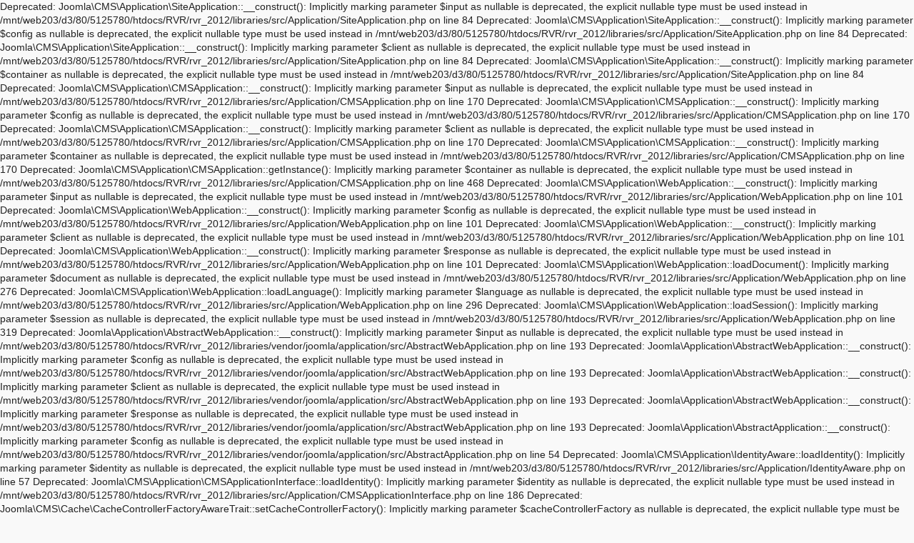

--- FILE ---
content_type: text/html; charset=UTF-8
request_url: http://rv-rheinhessen.de/index.php/kunstrad/presse/presse-2014
body_size: 133005
content:

Deprecated: Joomla\CMS\Application\SiteApplication::__construct(): Implicitly marking parameter $input as nullable is deprecated, the explicit nullable type must be used instead in /mnt/web203/d3/80/5125780/htdocs/RVR/rvr_2012/libraries/src/Application/SiteApplication.php on line 84

Deprecated: Joomla\CMS\Application\SiteApplication::__construct(): Implicitly marking parameter $config as nullable is deprecated, the explicit nullable type must be used instead in /mnt/web203/d3/80/5125780/htdocs/RVR/rvr_2012/libraries/src/Application/SiteApplication.php on line 84

Deprecated: Joomla\CMS\Application\SiteApplication::__construct(): Implicitly marking parameter $client as nullable is deprecated, the explicit nullable type must be used instead in /mnt/web203/d3/80/5125780/htdocs/RVR/rvr_2012/libraries/src/Application/SiteApplication.php on line 84

Deprecated: Joomla\CMS\Application\SiteApplication::__construct(): Implicitly marking parameter $container as nullable is deprecated, the explicit nullable type must be used instead in /mnt/web203/d3/80/5125780/htdocs/RVR/rvr_2012/libraries/src/Application/SiteApplication.php on line 84

Deprecated: Joomla\CMS\Application\CMSApplication::__construct(): Implicitly marking parameter $input as nullable is deprecated, the explicit nullable type must be used instead in /mnt/web203/d3/80/5125780/htdocs/RVR/rvr_2012/libraries/src/Application/CMSApplication.php on line 170

Deprecated: Joomla\CMS\Application\CMSApplication::__construct(): Implicitly marking parameter $config as nullable is deprecated, the explicit nullable type must be used instead in /mnt/web203/d3/80/5125780/htdocs/RVR/rvr_2012/libraries/src/Application/CMSApplication.php on line 170

Deprecated: Joomla\CMS\Application\CMSApplication::__construct(): Implicitly marking parameter $client as nullable is deprecated, the explicit nullable type must be used instead in /mnt/web203/d3/80/5125780/htdocs/RVR/rvr_2012/libraries/src/Application/CMSApplication.php on line 170

Deprecated: Joomla\CMS\Application\CMSApplication::__construct(): Implicitly marking parameter $container as nullable is deprecated, the explicit nullable type must be used instead in /mnt/web203/d3/80/5125780/htdocs/RVR/rvr_2012/libraries/src/Application/CMSApplication.php on line 170

Deprecated: Joomla\CMS\Application\CMSApplication::getInstance(): Implicitly marking parameter $container as nullable is deprecated, the explicit nullable type must be used instead in /mnt/web203/d3/80/5125780/htdocs/RVR/rvr_2012/libraries/src/Application/CMSApplication.php on line 468

Deprecated: Joomla\CMS\Application\WebApplication::__construct(): Implicitly marking parameter $input as nullable is deprecated, the explicit nullable type must be used instead in /mnt/web203/d3/80/5125780/htdocs/RVR/rvr_2012/libraries/src/Application/WebApplication.php on line 101

Deprecated: Joomla\CMS\Application\WebApplication::__construct(): Implicitly marking parameter $config as nullable is deprecated, the explicit nullable type must be used instead in /mnt/web203/d3/80/5125780/htdocs/RVR/rvr_2012/libraries/src/Application/WebApplication.php on line 101

Deprecated: Joomla\CMS\Application\WebApplication::__construct(): Implicitly marking parameter $client as nullable is deprecated, the explicit nullable type must be used instead in /mnt/web203/d3/80/5125780/htdocs/RVR/rvr_2012/libraries/src/Application/WebApplication.php on line 101

Deprecated: Joomla\CMS\Application\WebApplication::__construct(): Implicitly marking parameter $response as nullable is deprecated, the explicit nullable type must be used instead in /mnt/web203/d3/80/5125780/htdocs/RVR/rvr_2012/libraries/src/Application/WebApplication.php on line 101

Deprecated: Joomla\CMS\Application\WebApplication::loadDocument(): Implicitly marking parameter $document as nullable is deprecated, the explicit nullable type must be used instead in /mnt/web203/d3/80/5125780/htdocs/RVR/rvr_2012/libraries/src/Application/WebApplication.php on line 276

Deprecated: Joomla\CMS\Application\WebApplication::loadLanguage(): Implicitly marking parameter $language as nullable is deprecated, the explicit nullable type must be used instead in /mnt/web203/d3/80/5125780/htdocs/RVR/rvr_2012/libraries/src/Application/WebApplication.php on line 296

Deprecated: Joomla\CMS\Application\WebApplication::loadSession(): Implicitly marking parameter $session as nullable is deprecated, the explicit nullable type must be used instead in /mnt/web203/d3/80/5125780/htdocs/RVR/rvr_2012/libraries/src/Application/WebApplication.php on line 319

Deprecated: Joomla\Application\AbstractWebApplication::__construct(): Implicitly marking parameter $input as nullable is deprecated, the explicit nullable type must be used instead in /mnt/web203/d3/80/5125780/htdocs/RVR/rvr_2012/libraries/vendor/joomla/application/src/AbstractWebApplication.php on line 193

Deprecated: Joomla\Application\AbstractWebApplication::__construct(): Implicitly marking parameter $config as nullable is deprecated, the explicit nullable type must be used instead in /mnt/web203/d3/80/5125780/htdocs/RVR/rvr_2012/libraries/vendor/joomla/application/src/AbstractWebApplication.php on line 193

Deprecated: Joomla\Application\AbstractWebApplication::__construct(): Implicitly marking parameter $client as nullable is deprecated, the explicit nullable type must be used instead in /mnt/web203/d3/80/5125780/htdocs/RVR/rvr_2012/libraries/vendor/joomla/application/src/AbstractWebApplication.php on line 193

Deprecated: Joomla\Application\AbstractWebApplication::__construct(): Implicitly marking parameter $response as nullable is deprecated, the explicit nullable type must be used instead in /mnt/web203/d3/80/5125780/htdocs/RVR/rvr_2012/libraries/vendor/joomla/application/src/AbstractWebApplication.php on line 193

Deprecated: Joomla\Application\AbstractApplication::__construct(): Implicitly marking parameter $config as nullable is deprecated, the explicit nullable type must be used instead in /mnt/web203/d3/80/5125780/htdocs/RVR/rvr_2012/libraries/vendor/joomla/application/src/AbstractApplication.php on line 54

Deprecated: Joomla\CMS\Application\IdentityAware::loadIdentity(): Implicitly marking parameter $identity as nullable is deprecated, the explicit nullable type must be used instead in /mnt/web203/d3/80/5125780/htdocs/RVR/rvr_2012/libraries/src/Application/IdentityAware.php on line 57

Deprecated: Joomla\CMS\Application\CMSApplicationInterface::loadIdentity(): Implicitly marking parameter $identity as nullable is deprecated, the explicit nullable type must be used instead in /mnt/web203/d3/80/5125780/htdocs/RVR/rvr_2012/libraries/src/Application/CMSApplicationInterface.php on line 186

Deprecated: Joomla\CMS\Cache\CacheControllerFactoryAwareTrait::setCacheControllerFactory(): Implicitly marking parameter $cacheControllerFactory as nullable is deprecated, the explicit nullable type must be used instead in /mnt/web203/d3/80/5125780/htdocs/RVR/rvr_2012/libraries/src/Cache/CacheControllerFactoryAwareTrait.php on line 64

Deprecated: Joomla\Database\DatabaseDriver::setMonitor(): Implicitly marking parameter $monitor as nullable is deprecated, the explicit nullable type must be used instead in /mnt/web203/d3/80/5125780/htdocs/RVR/rvr_2012/libraries/vendor/joomla/database/src/DatabaseDriver.php on line 1833

Deprecated: Joomla\CMS\Session\Storage\JoomlaStorage::__construct(): Implicitly marking parameter $handler as nullable is deprecated, the explicit nullable type must be used instead in /mnt/web203/d3/80/5125780/htdocs/RVR/rvr_2012/libraries/src/Session/Storage/JoomlaStorage.php on line 61

Deprecated: Joomla\CMS\Session\Session::__construct(): Implicitly marking parameter $store as nullable is deprecated, the explicit nullable type must be used instead in /mnt/web203/d3/80/5125780/htdocs/RVR/rvr_2012/libraries/src/Session/Session.php on line 43

Deprecated: Joomla\CMS\Session\Session::__construct(): Implicitly marking parameter $dispatcher as nullable is deprecated, the explicit nullable type must be used instead in /mnt/web203/d3/80/5125780/htdocs/RVR/rvr_2012/libraries/src/Session/Session.php on line 43

Deprecated: Joomla\Session\Session::__construct(): Implicitly marking parameter $store as nullable is deprecated, the explicit nullable type must be used instead in /mnt/web203/d3/80/5125780/htdocs/RVR/rvr_2012/libraries/vendor/joomla/session/src/Session.php on line 71

Deprecated: Joomla\Session\Session::__construct(): Implicitly marking parameter $dispatcher as nullable is deprecated, the explicit nullable type must be used instead in /mnt/web203/d3/80/5125780/htdocs/RVR/rvr_2012/libraries/vendor/joomla/session/src/Session.php on line 71

Warning: session_name(): Session name cannot be changed after headers have already been sent in /mnt/web203/d3/80/5125780/htdocs/RVR/rvr_2012/libraries/vendor/joomla/session/src/Storage/NativeStorage.php on line 405

Deprecated: Joomla\CMS\Input\Cookie::__construct(): Implicitly marking parameter $source as nullable is deprecated, the explicit nullable type must be used instead in /mnt/web203/d3/80/5125780/htdocs/RVR/rvr_2012/libraries/src/Input/Cookie.php on line 39

Deprecated: Joomla\CMS\Date\Date::toSql(): Implicitly marking parameter $db as nullable is deprecated, the explicit nullable type must be used instead in /mnt/web203/d3/80/5125780/htdocs/RVR/rvr_2012/libraries/src/Date/Date.php on line 437

Deprecated: Joomla\CMS\Document\PreloadManager::__construct(): Implicitly marking parameter $linkProvider as nullable is deprecated, the explicit nullable type must be used instead in /mnt/web203/d3/80/5125780/htdocs/RVR/rvr_2012/libraries/src/Document/PreloadManager.php on line 42

Deprecated: Joomla\CMS\WebAsset\WebAssetManager::enableDependencies(): Implicitly marking parameter $type as nullable is deprecated, the explicit nullable type must be used instead in /mnt/web203/d3/80/5125780/htdocs/RVR/rvr_2012/libraries/src/WebAsset/WebAssetManager.php on line 734

Deprecated: Joomla\CMS\WebAsset\WebAssetManager::enableDependencies(): Implicitly marking parameter $asset as nullable is deprecated, the explicit nullable type must be used instead in /mnt/web203/d3/80/5125780/htdocs/RVR/rvr_2012/libraries/src/WebAsset/WebAssetManager.php on line 734

Deprecated: Joomla\CMS\WebAsset\WebAssetManager::getDependenciesForAsset(): Implicitly marking parameter $recursionType as nullable is deprecated, the explicit nullable type must be used instead in /mnt/web203/d3/80/5125780/htdocs/RVR/rvr_2012/libraries/src/WebAsset/WebAssetManager.php on line 955

Deprecated: Joomla\CMS\WebAsset\WebAssetManager::getDependenciesForAsset(): Implicitly marking parameter $recursionRoot as nullable is deprecated, the explicit nullable type must be used instead in /mnt/web203/d3/80/5125780/htdocs/RVR/rvr_2012/libraries/src/WebAsset/WebAssetManager.php on line 955

Deprecated: Joomla\CMS\WebAsset\WebAssetRegistry::createAsset(): Implicitly marking parameter $uri as nullable is deprecated, the explicit nullable type must be used instead in /mnt/web203/d3/80/5125780/htdocs/RVR/rvr_2012/libraries/src/WebAsset/WebAssetRegistry.php on line 234

Deprecated: Joomla\Database\DatabaseQuery::__construct(): Implicitly marking parameter $db as nullable is deprecated, the explicit nullable type must be used instead in /mnt/web203/d3/80/5125780/htdocs/RVR/rvr_2012/libraries/vendor/joomla/database/src/DatabaseQuery.php on line 305

Deprecated: Joomla\CMS\HTML\HTMLRegistryAwareTrait::setRegistry(): Implicitly marking parameter $registry as nullable is deprecated, the explicit nullable type must be used instead in /mnt/web203/d3/80/5125780/htdocs/RVR/rvr_2012/libraries/src/HTML/HTMLRegistryAwareTrait.php on line 57

Deprecated: Joomla\CMS\Dispatcher\ComponentDispatcherFactory::createDispatcher(): Implicitly marking parameter $input as nullable is deprecated, the explicit nullable type must be used instead in /mnt/web203/d3/80/5125780/htdocs/RVR/rvr_2012/libraries/src/Dispatcher/ComponentDispatcherFactory.php on line 69

Deprecated: Joomla\CMS\Dispatcher\ComponentDispatcherFactoryInterface::createDispatcher(): Implicitly marking parameter $input as nullable is deprecated, the explicit nullable type must be used instead in /mnt/web203/d3/80/5125780/htdocs/RVR/rvr_2012/libraries/src/Dispatcher/ComponentDispatcherFactoryInterface.php on line 36

Deprecated: Joomla\CMS\Form\FormFactoryAwareTrait::setFormFactory(): Implicitly marking parameter $formFactory as nullable is deprecated, the explicit nullable type must be used instead in /mnt/web203/d3/80/5125780/htdocs/RVR/rvr_2012/libraries/src/Form/FormFactoryAwareTrait.php on line 57

Deprecated: Joomla\CMS\Router\SiteRouter::__construct(): Implicitly marking parameter $app as nullable is deprecated, the explicit nullable type must be used instead in /mnt/web203/d3/80/5125780/htdocs/RVR/rvr_2012/libraries/src/Router/SiteRouter.php on line 65

Deprecated: Joomla\CMS\Router\SiteRouter::__construct(): Implicitly marking parameter $menu as nullable is deprecated, the explicit nullable type must be used instead in /mnt/web203/d3/80/5125780/htdocs/RVR/rvr_2012/libraries/src/Router/SiteRouter.php on line 65

Deprecated: Joomla\Component\Templates\Administrator\Model\StyleModel::__construct(): Implicitly marking parameter $factory as nullable is deprecated, the explicit nullable type must be used instead in /mnt/web203/d3/80/5125780/htdocs/RVR/rvr_2012/administrator/components/com_templates/src/Model/StyleModel.php on line 74

Deprecated: Joomla\CMS\MVC\Model\AdminModel::__construct(): Implicitly marking parameter $factory as nullable is deprecated, the explicit nullable type must be used instead in /mnt/web203/d3/80/5125780/htdocs/RVR/rvr_2012/libraries/src/MVC/Model/AdminModel.php on line 203

Deprecated: Joomla\CMS\MVC\Model\AdminModel::__construct(): Implicitly marking parameter $formFactory as nullable is deprecated, the explicit nullable type must be used instead in /mnt/web203/d3/80/5125780/htdocs/RVR/rvr_2012/libraries/src/MVC/Model/AdminModel.php on line 203

Deprecated: Joomla\CMS\MVC\Model\FormModel::__construct(): Implicitly marking parameter $factory as nullable is deprecated, the explicit nullable type must be used instead in /mnt/web203/d3/80/5125780/htdocs/RVR/rvr_2012/libraries/src/MVC/Model/FormModel.php on line 58

Deprecated: Joomla\CMS\MVC\Model\FormModel::__construct(): Implicitly marking parameter $formFactory as nullable is deprecated, the explicit nullable type must be used instead in /mnt/web203/d3/80/5125780/htdocs/RVR/rvr_2012/libraries/src/MVC/Model/FormModel.php on line 58

Deprecated: Joomla\CMS\MVC\Model\BaseDatabaseModel::__construct(): Implicitly marking parameter $factory as nullable is deprecated, the explicit nullable type must be used instead in /mnt/web203/d3/80/5125780/htdocs/RVR/rvr_2012/libraries/src/MVC/Model/BaseDatabaseModel.php on line 87

Deprecated: Joomla\CMS\MVC\Model\BaseDatabaseModel::setDbo(): Implicitly marking parameter $db as nullable is deprecated, the explicit nullable type must be used instead in /mnt/web203/d3/80/5125780/htdocs/RVR/rvr_2012/libraries/src/MVC/Model/BaseDatabaseModel.php on line 421

Deprecated: Symfony\Component\ErrorHandler\Exception\FlattenException::create(): Implicitly marking parameter $statusCode as nullable is deprecated, the explicit nullable type must be used instead in /mnt/web203/d3/80/5125780/htdocs/RVR/rvr_2012/libraries/vendor/symfony/error-handler/Exception/FlattenException.php on line 66

Deprecated: Symfony\Component\ErrorHandler\Exception\FlattenException::createFromThrowable(): Implicitly marking parameter $statusCode as nullable is deprecated, the explicit nullable type must be used instead in /mnt/web203/d3/80/5125780/htdocs/RVR/rvr_2012/libraries/vendor/symfony/error-handler/Exception/FlattenException.php on line 74
<!-- Failed to start the session because headers have already been sent by &quot;/mnt/web203/d3/80/5125780/htdocs/RVR/rvr_2012/libraries/src/Application/SiteApplication.php&quot; at line 84. (500 Whoops, looks like something went wrong.) -->
<!DOCTYPE html>
<html lang="en">
    <head>
        <meta charset="UTF-8" />
        <meta name="robots" content="noindex,nofollow" />
        <meta name="viewport" content="width=device-width,initial-scale=1" />
        <title>Failed to start the session because headers have already been sent by &quot;/mnt/web203/d3/80/5125780/htdocs/RVR/rvr_2012/libraries/src/Application/SiteApplication.php&quot; at line 84. (500 Whoops, looks like something went wrong.)</title>
        <link rel="icon" type="image/png" href="[data-uri]">
        <style>/* This file is based on WebProfilerBundle/Resources/views/Profiler/profiler.css.twig.
   If you make any change in this file, verify the same change is needed in the other file. */
:root {
    --font-sans-serif: Helvetica, Arial, sans-serif;
    --page-background: #f9f9f9;
    --color-text: #222;
    /* when updating any of these colors, do the same in toolbar.css.twig */
    --color-success: #4f805d;
    --color-warning: #a46a1f;
    --color-error: #b0413e;
    --color-muted: #999;
    --tab-background: #fff;
    --tab-color: #444;
    --tab-active-background: #666;
    --tab-active-color: #fafafa;
    --tab-disabled-background: #f5f5f5;
    --tab-disabled-color: #999;
    --metric-value-background: #fff;
    --metric-value-color: inherit;
    --metric-unit-color: #999;
    --metric-label-background: #e0e0e0;
    --metric-label-color: inherit;
    --table-border: #e0e0e0;
    --table-background: #fff;
    --table-header: #e0e0e0;
    --trace-selected-background: #F7E5A1;
    --tree-active-background: #F7E5A1;
    --exception-title-color: var(--base-2);
    --shadow: 0px 0px 1px rgba(128, 128, 128, .2);
    --border: 1px solid #e0e0e0;
    --background-error: var(--color-error);
    --highlight-comment: #969896;
    --highlight-default: #222222;
    --highlight-keyword: #a71d5d;
    --highlight-string: #183691;
    --base-0: #fff;
    --base-1: #f5f5f5;
    --base-2: #e0e0e0;
    --base-3: #ccc;
    --base-4: #666;
    --base-5: #444;
    --base-6: #222;
}

.theme-dark {
    --page-background: #36393e;
    --color-text: #e0e0e0;
    --color-muted: #777;
    --color-error: #d43934;
    --tab-background: #555;
    --tab-color: #ccc;
    --tab-active-background: #888;
    --tab-active-color: #fafafa;
    --tab-disabled-background: var(--page-background);
    --tab-disabled-color: #777;
    --metric-value-background: #555;
    --metric-value-color: inherit;
    --metric-unit-color: #999;
    --metric-label-background: #777;
    --metric-label-color: #e0e0e0;
    --trace-selected-background: #71663acc;
    --table-border: #444;
    --table-background: #333;
    --table-header: #555;
    --info-background: rgba(79, 148, 195, 0.5);
    --tree-active-background: var(--metric-label-background);
    --exception-title-color: var(--base-2);
    --shadow: 0px 0px 1px rgba(32, 32, 32, .2);
    --border: 1px solid #666;
    --background-error: #b0413e;
    --highlight-comment: #dedede;
    --highlight-default: var(--base-6);
    --highlight-keyword: #ff413c;
    --highlight-string: #70a6fd;
    --base-0: #2e3136;
    --base-1: #444;
    --base-2: #666;
    --base-3: #666;
    --base-4: #666;
    --base-5: #e0e0e0;
    --base-6: #f5f5f5;
    --card-label-background: var(--tab-active-background);
    --card-label-color: var(--tab-active-color);
}

html{font-family:sans-serif;-webkit-text-size-adjust:100%;-ms-text-size-adjust:100%}body{margin:0}article,aside,details,figcaption,figure,footer,header,hgroup,main,menu,nav,section,summary{display:block}audio,canvas,progress,video{display:inline-block;vertical-align:baseline}audio:not([controls]){display:none;height:0}[hidden],template{display:none}a{background-color:transparent}a:active,a:hover{outline:0}abbr[title]{border-bottom:1px dotted}b,strong{font-weight:700}dfn{font-style:italic}h1{margin:.67em 0;font-size:2em}mark{color:#000;background:#ff0}small{font-size:80%}sub,sup{position:relative;font-size:75%;line-height:0;vertical-align:baseline}sup{top:-.5em}sub{bottom:-.25em}img{border:0}svg:not(:root){overflow:hidden}figure{margin:1em 40px}hr{height:0;-webkit-box-sizing:content-box;-moz-box-sizing:content-box;box-sizing:content-box}pre{overflow:auto}code,kbd,pre,samp{font-family:monospace,monospace;font-size:1em}button,input,optgroup,select,textarea{margin:0;font:inherit;color:inherit}button{overflow:visible}button,select{text-transform:none}button,html input[type="button"],input[type="reset"],input[type="submit"]{-webkit-appearance:button;cursor:pointer}button[disabled],html input[disabled]{cursor:default}button::-moz-focus-inner,input::-moz-focus-inner{padding:0;border:0}input{line-height:normal}input[type="checkbox"],input[type="radio"]{-webkit-box-sizing:border-box;-moz-box-sizing:border-box;box-sizing:border-box;padding:0}input[type="number"]::-webkit-inner-spin-button,input[type="number"]::-webkit-outer-spin-button{height:auto}input[type="search"]{-webkit-box-sizing:content-box;-moz-box-sizing:content-box;box-sizing:content-box;-webkit-appearance:textfield}input[type="search"]::-webkit-search-cancel-button,input[type="search"]::-webkit-search-decoration{-webkit-appearance:none}fieldset{padding:.35em .625em .75em;margin:0 2px;border:1px solid silver}legend{padding:0;border:0}textarea{overflow:auto}optgroup{font-weight:700}table{border-spacing:0;border-collapse:collapse}td,th{padding:0}

html {
    /* always display the vertical scrollbar to avoid jumps when toggling contents */
    overflow-y: scroll;
}
body { background-color: var(--page-background); color: var(--base-6); font: 14px/1.4 Helvetica, Arial, sans-serif; padding-bottom: 45px; }

a { cursor: pointer; text-decoration: none; }
a:hover { text-decoration: underline; }
abbr[title] { border-bottom: none; cursor: help; text-decoration: none; }

code, pre { font: 13px/1.5 Consolas, Monaco, Menlo, "Ubuntu Mono", "Liberation Mono", monospace; }

table, tr, th, td { background: var(--base-0); border-collapse: collapse; vertical-align: top; }
table { background: var(--base-0); border: var(--border); box-shadow: 0px 0px 1px rgba(128, 128, 128, .2); margin: 1em 0; width: 100%; }
table th, table td { border: solid var(--base-2); border-width: 1px 0; padding: 8px 10px; }
table th { background-color: var(--base-2); font-weight: bold; text-align: left; }

.m-t-5 { margin-top: 5px; }
.hidden-xs-down { display: none; }
.block { display: block; }
.full-width { width: 100%; }
.hidden { display: none; }
.prewrap { white-space: pre-wrap; }
.nowrap { white-space: nowrap; }
.newline { display: block; }
.break-long-words { word-wrap: break-word; overflow-wrap: break-word; -webkit-hyphens: auto; -moz-hyphens: auto; hyphens: auto; min-width: 0; }
.text-small { font-size: 12px !important; }
.text-muted { color: #999; }
.text-bold { font-weight: bold; }
.empty { border: 4px dashed var(--base-2); color: #999; margin: 1em 0; padding: .5em 2em; }

.status-success { background: rgba(94, 151, 110, 0.3); }
.status-warning { background: rgba(240, 181, 24, 0.3); }
.status-error { background: rgba(176, 65, 62, 0.2); }
.status-success td, .status-warning td, .status-error td { background: transparent; }
tr.status-error td, tr.status-warning td { border-bottom: 1px solid var(--base-2); border-top: 1px solid var(--base-2); }
.status-warning .colored { color: #A46A1F; }
.status-error .colored  { color: var(--color-error); }

.sf-toggle { cursor: pointer; position: relative; }
.sf-toggle-content { -moz-transition: display .25s ease; -webkit-transition: display .25s ease; transition: display .25s ease; }
.sf-toggle-content.sf-toggle-hidden { display: none; }
.sf-toggle-content.sf-toggle-visible { display: block; }
thead.sf-toggle-content.sf-toggle-visible, tbody.sf-toggle-content.sf-toggle-visible { display: table-row-group; }
.sf-toggle-off .icon-close, .sf-toggle-on .icon-open { display: none; }
.sf-toggle-off .icon-open, .sf-toggle-on .icon-close { display: block; }

.tab-navigation { margin: 0 0 1em 0; padding: 0; }
.tab-navigation li { background: var(--tab-background); border: 1px solid var(--table-border); color: var(--tab-color); cursor: pointer; display: inline-block; font-size: 16px; margin: 0 0 0 -1px; padding: .5em .75em; z-index: 1; }
.tab-navigation li .badge { background-color: var(--base-1); color: var(--base-4); display: inline-block; font-size: 14px; font-weight: bold; margin-left: 8px; min-width: 10px; padding: 1px 6px; text-align: center; white-space: nowrap; }
.tab-navigation li.disabled { background: var(--tab-disabled-background); color: var(--tab-disabled-color); }
.tab-navigation li.active { background: var(--tab-active-background); color: var(--tab-active-color); z-index: 1100; }
.tab-navigation li.active .badge { background-color: var(--base-5); color: var(--base-2); }
.tab-content > *:first-child { margin-top: 0; }
.tab-navigation li .badge.status-warning { background: var(--color-warning); color: #FFF; }
.tab-navigation li .badge.status-error { background: var(--background-error); color: #FFF; }
.sf-tabs .tab:not(:first-child) { display: none; }

[data-filters] { position: relative; }
[data-filtered] { cursor: pointer; }
[data-filtered]:after { content: '\00a0\25BE'; }
[data-filtered]:hover .filter-list li { display: inline-flex; }
[class*="filter-hidden-"] { display: none; }
.filter-list { position: absolute; border: var(--border); box-shadow: var(--shadow); margin: 0; padding: 0; display: flex; flex-direction: column; }
.filter-list :after { content: ''; }
.filter-list li {
    background: var(--tab-disabled-background);
    border-bottom: var(--border);
    color: var(--tab-disabled-color);
    display: none;
    list-style: none;
    margin: 0;
    padding: 5px 10px;
    text-align: left;
    font-weight: normal;
}
.filter-list li.active {
    background: var(--tab-background);
    color: var(--tab-color);
}
.filter-list li.last-active {
    background: var(--tab-active-background);
    color: var(--tab-active-color);
}

.filter-list-level li { cursor: s-resize; }
.filter-list-level li.active { cursor: n-resize; }
.filter-list-level li.last-active { cursor: default; }
.filter-list-level li.last-active:before { content: '\2714\00a0'; }
.filter-list-choice li:before { content: '\2714\00a0'; color: transparent; }
.filter-list-choice li.active:before { color: unset; }

.container { max-width: 1024px; margin: 0 auto; padding: 0 15px; }
.container::after { content: ""; display: table; clear: both; }

header { background-color: #222; color: rgba(255, 255, 255, 0.75); font-size: 13px; height: 33px; line-height: 33px; padding: 0; }
header .container { display: flex; justify-content: space-between; }
.logo { flex: 1; font-size: 13px; font-weight: normal; margin: 0; padding: 0; }
.logo svg { height: 18px; width: 18px; opacity: .8; vertical-align: -5px; }

.help-link { margin-left: 15px; }
.help-link a { color: inherit; }
.help-link .icon svg { height: 15px; width: 15px; opacity: .7; vertical-align: -2px; }
.help-link a:hover { color: #EEE; text-decoration: none; }
.help-link a:hover svg { opacity: .9; }

.exception-summary { background: var(--background-error); border-bottom: 2px solid rgba(0, 0, 0, 0.1); border-top: 1px solid rgba(0, 0, 0, .3); flex: 0 0 auto; margin-bottom: 15px; }
.exception-metadata { background: rgba(0, 0, 0, 0.1); padding: 7px 0; }
.exception-metadata .container { display: flex; flex-direction: row; justify-content: space-between; }
.exception-metadata h2, .exception-metadata h2 > a { color: rgba(255, 255, 255, 0.8); font-size: 13px; font-weight: 400; margin: 0; }
.exception-http small { font-size: 13px; opacity: .7; }
.exception-hierarchy { flex: 1; }
.exception-hierarchy .icon { margin: 0 3px; opacity: .7; }
.exception-hierarchy .icon svg { height: 13px; width: 13px; vertical-align: -2px; }

.exception-without-message .exception-message-wrapper { display: none; }
.exception-message-wrapper .container { display: flex; align-items: flex-start; min-height: 70px; padding: 10px 15px 8px; }
.exception-message { flex-grow: 1; }
.exception-message, .exception-message a { color: #FFF; font-size: 21px; font-weight: 400; margin: 0; }
.exception-message.long { font-size: 18px; }
.exception-message a { border-bottom: 1px solid rgba(255, 255, 255, 0.5); font-size: inherit; text-decoration: none; }
.exception-message a:hover { border-bottom-color: #ffffff; }

.exception-illustration { flex-basis: 111px; flex-shrink: 0; height: 66px; margin-left: 15px; opacity: .7; }

.trace + .trace { margin-top: 30px; }
.trace-head { background-color: var(--base-2); padding: 10px; position: relative; }
.trace-head .trace-class { color: var(--base-6); font-size: 18px; font-weight: bold; line-height: 1.3; margin: 0; position: relative; }
.trace-head .trace-namespace { color: #999; display: block; font-size: 13px; }
.trace-head .icon { position: absolute; right: 0; top: 0; }
.trace-head .icon svg { fill: var(--base-5); height: 24px; width: 24px; }

.trace-details { background: var(--base-0); border: var(--border); box-shadow: 0px 0px 1px rgba(128, 128, 128, .2); margin: 1em 0; table-layout: fixed; }

.trace-message { font-size: 14px; font-weight: normal; margin: .5em 0 0; }

.trace-line { position: relative; padding-top: 8px; padding-bottom: 8px; }
.trace-line + .trace-line { border-top: var(--border); }
.trace-line:hover { background: var(--base-1); }
.trace-line a { color: var(--base-6); }
.trace-line .icon { opacity: .4; position: absolute; left: 10px; }
.trace-line .icon svg { fill: var(--base-5); height: 16px; width: 16px; }
.trace-line .icon.icon-copy { left: auto; top: auto; padding-left: 5px; display: none }
.trace-line:hover .icon.icon-copy:not(.hidden) { display: inline-block }
.trace-line-header { padding-left: 36px; padding-right: 10px; }

.trace-file-path, .trace-file-path a { color: var(--base-6); font-size: 13px; }
.trace-class { color: var(--color-error); }
.trace-type { padding: 0 2px; }
.trace-method { color: var(--color-error); font-weight: bold; }
.trace-arguments { color: #777; font-weight: normal; padding-left: 2px; }

.trace-code { background: var(--base-0); font-size: 12px; margin: 10px 10px 2px 10px; padding: 10px; overflow-x: auto; white-space: nowrap; }
.trace-code ol { margin: 0; float: left; }
.trace-code li { color: #969896; margin: 0; padding-left: 10px; float: left; width: 100%; }
.trace-code li + li { margin-top: 5px; }
.trace-code li.selected { background: var(--trace-selected-background); margin-top: 2px; }
.trace-code li code { color: var(--base-6); white-space: nowrap; }

.trace-as-text .stacktrace { line-height: 1.8; margin: 0 0 15px; white-space: pre-wrap; }

@media (min-width: 575px) {
    .hidden-xs-down { display: initial; }
    .help-link { margin-left: 30px; }
}</style>
        <style>.sf-reset .traces {
    padding-bottom: 14px;
}
.sf-reset .traces li {
    font-size: 12px;
    color: #868686;
    padding: 5px 4px;
    list-style-type: decimal;
    margin-left: 20px;
}
.sf-reset #logs .traces li.error {
    font-style: normal;
    color: #AA3333;
    background: #f9ecec;
}
.sf-reset #logs .traces li.warning {
    font-style: normal;
    background: #ffcc00;
}
/* fix for Opera not liking empty <li> */
.sf-reset .traces li:after {
    content: "\00A0";
}
.sf-reset .trace {
    border: 1px solid #D3D3D3;
    padding: 10px;
    overflow: auto;
    margin: 10px 0 20px;
}
.sf-reset .block-exception {
    -moz-border-radius: 16px;
    -webkit-border-radius: 16px;
    border-radius: 16px;
    margin-bottom: 20px;
    background-color: #f6f6f6;
    border: 1px solid #dfdfdf;
    padding: 30px 28px;
    word-wrap: break-word;
    overflow: hidden;
}
.sf-reset .block-exception div {
    color: #313131;
    font-size: 10px;
}
.sf-reset .block-exception-detected .illustration-exception,
.sf-reset .block-exception-detected .text-exception {
    float: left;
}
.sf-reset .block-exception-detected .illustration-exception {
    width: 152px;
}
.sf-reset .block-exception-detected .text-exception {
    width: 670px;
    padding: 30px 44px 24px 46px;
    position: relative;
}
.sf-reset .text-exception .open-quote,
.sf-reset .text-exception .close-quote {
    font-family: Arial, Helvetica, sans-serif;
    position: absolute;
    color: #C9C9C9;
    font-size: 8em;
}
.sf-reset .open-quote {
    top: 0;
    left: 0;
}
.sf-reset .close-quote {
    bottom: -0.5em;
    right: 50px;
}
.sf-reset .block-exception p {
    font-family: Arial, Helvetica, sans-serif;
}
.sf-reset .block-exception p a,
.sf-reset .block-exception p a:hover {
    color: #565656;
}
.sf-reset .logs h2 {
    float: left;
    width: 654px;
}
.sf-reset .error-count, .sf-reset .support {
    float: right;
    width: 170px;
    text-align: right;
}
.sf-reset .error-count span {
    display: inline-block;
    background-color: #aacd4e;
    -moz-border-radius: 6px;
    -webkit-border-radius: 6px;
    border-radius: 6px;
    padding: 4px;
    color: white;
    margin-right: 2px;
    font-size: 11px;
    font-weight: bold;
}

.sf-reset .support a {
    display: inline-block;
    -moz-border-radius: 6px;
    -webkit-border-radius: 6px;
    border-radius: 6px;
    padding: 4px;
    color: #000000;
    margin-right: 2px;
    font-size: 11px;
    font-weight: bold;
}

.sf-reset .toggle {
    vertical-align: middle;
}
.sf-reset .linked ul,
.sf-reset .linked li {
    display: inline;
}
.sf-reset #output-content {
    color: #000;
    font-size: 12px;
}
.sf-reset #traces-text pre {
    white-space: pre;
    font-size: 12px;
    font-family: monospace;
}</style>
    </head>
    <body>
        <script>
            document.body.classList.add(
                localStorage.getItem('symfony/profiler/theme') || (matchMedia('(prefers-color-scheme: dark)').matches ? 'theme-dark' : 'theme-light')
            );
        </script>

        
        <div class="exception-summary ">
    <div class="exception-metadata">
        <div class="container">
            <h2 class="exception-hierarchy">
                                    <a href="#trace-box-2"><abbr title="RuntimeException">RuntimeException</abbr></a>
                    <span class="icon"><svg width="1792" height="1792" viewBox="0 0 1792 1792" xmlns="http://www.w3.org/2000/svg"><path fill="#FFF" d="M1363 877l-742 742q-19 19-45 19t-45-19l-166-166q-19-19-19-45t19-45l531-531-531-531q-19-19-19-45t19-45L531 45q19-19 45-19t45 19l742 742q19 19 19 45t-19 45z"/></svg></span>
                                <a href="#trace-box-1"><abbr title="RuntimeException">RuntimeException</abbr></a>
            </h2>
            <h2 class="exception-http">
                HTTP 500 <small>Whoops, looks like something went wrong.</small>
            </h2>
        </div>
    </div>

    <div class="exception-message-wrapper">
        <div class="container">
            <h1 class="break-long-words exception-message long">Failed to start the session because headers have already been sent by &quot;/mnt/web203/d3/80/5125780/htdocs/RVR/rvr_2012/libraries/src/Application/SiteApplication.php&quot; at line 84.</h1>

            <div class="exception-illustration hidden-xs-down">
                <svg viewBox="0 0 136 81" xmlns="http://www.w3.org/2000/svg" fill-rule="evenodd" clip-rule="evenodd" stroke-linejoin="round" stroke-miterlimit="1.4"><path d="M92.4 20.4a23.2 23.2 0 0 1 9 1.9 23.7 23.7 0 0 1 5.2 3 24.3 24.3 0 0 1 3.4 3.4 24.8 24.8 0 0 1 5 9.4c.5 1.7.8 3.4 1 5.2v14.5h.4l.5.2a7.4 7.4 0 0 0 2.5.2l.2-.2.6-.8.8-1.3-.2-.1a5.5 5.5 0 0 1-.8-.3 5.6 5.6 0 0 1-2.3-1.8 5.7 5.7 0 0 1-.9-1.6 6.5 6.5 0 0 1-.2-2.8 7.3 7.3 0 0 1 .5-2l.3-.3.8-.9.3-.3c.2-.2.5-.3.8-.3H120.7c.2 0 .3-.1.4 0h.4l.2.1.3.2.2-.4.3-.4.1-.1 1.2-1 .3-.2.4-.1.4-.1h.3l1.5.1.4.1.8.5.1.2 1 1.1v.2H129.4l.4-.2 1.4-.5h1.1c.3 0 .7.2 1 .4.2 0 .3.2.5.3l.2.2.5.3.4.6.1.3.4 1.4.1.4v.6a7.8 7.8 0 0 1-.1.6 9.9 9.9 0 0 1-.8 2.4 7.8 7.8 0 0 1-3 3.3 6.4 6.4 0 0 1-1 .5 6.1 6.1 0 0 1-.6.2l-.7.1h-.1a23.4 23.4 0 0 1-.2 1.7 14.3 14.3 0 0 1-.6 2.1l-.8 2a9.2 9.2 0 0 1-.4.6l-.7 1a9.1 9.1 0 0 1-2.3 2.2c-.9.5-2 .6-3 .7l-1.4.1h-.5l-.4.1a15.8 15.8 0 0 1-2.8-.1v4.2a9.7 9.7 0 0 1-.7 3.5 9.6 9.6 0 0 1-1.7 2.8 9.3 9.3 0 0 1-3 2.3 9 9 0 0 1-5.4.7 9 9 0 0 1-3-1 9.4 9.4 0 0 1-2.7-2.5 10 10 0 0 1-1 1.2 9.3 9.3 0 0 1-2 1.3 9 9 0 0 1-2.4 1 9 9 0 0 1-6.5-1.1A9.4 9.4 0 0 1 85 77V77a10.9 10.9 0 0 1-.6.6 9.3 9.3 0 0 1-2.7 2 9 9 0 0 1-6 .8 9 9 0 0 1-2.4-1 9.3 9.3 0 0 1-2.3-1.7 9.6 9.6 0 0 1-1.8-2.8 9.7 9.7 0 0 1-.8-3.7v-4a18.5 18.5 0 0 1-2.9.2l-1.2-.1c-1.9-.3-3.7-1-5.1-2.2a8.2 8.2 0 0 1-1.1-1 10.2 10.2 0 0 1-.9-1.2 15.3 15.3 0 0 1-.7-1.3 20.8 20.8 0 0 1-1.9-6.2v-.2a6.5 6.5 0 0 1-1-.3 6.1 6.1 0 0 1-.6-.3 6.6 6.6 0 0 1-.9-.6 8.2 8.2 0 0 1-2.7-3.7 10 10 0 0 1-.3-1 10.3 10.3 0 0 1-.3-1.9V47v-.4l.1-.4.6-1.4.1-.2a2 2 0 0 1 .8-.8l.3-.2.3-.2a3.2 3.2 0 0 1 1.8-.5h.4l.3.2 1.4.6.2.2.4.3.3.4.7-.7.2-.2.4-.2.6-.2h2.1l.4.2.4.2.3.2.8 1 .2-.1h.1v-.1H63l1.1.1h.3l.8.5.3.4.7 1 .2.3.1.5a11 11 0 0 1 .2 1.5c0 .8 0 1.6-.3 2.3a6 6 0 0 1-.5 1.2 5.5 5.5 0 0 1-3.3 2.5 12.3 12.3 0 0 0 1.4 3h.1l.2.1 1 .2h1.5l.5-.2H67.8l.5-.2h.1V44v-.4a26.7 26.7 0 0 1 .3-2.3 24.7 24.7 0 0 1 5.7-12.5 24.2 24.2 0 0 1 3.5-3.3 23.7 23.7 0 0 1 4.9-3 23.2 23.2 0 0 1 5.6-1.7 23.7 23.7 0 0 1 4-.3zm-.3 2a21.2 21.2 0 0 0-8 1.7 21.6 21.6 0 0 0-4.8 2.7 22.2 22.2 0 0 0-3.2 3 22.7 22.7 0 0 0-5 9.2 23.4 23.4 0 0 0-.7 4.9v15.7l-.5.1a34.3 34.3 0 0 1-1.5.3h-.2l-.4.1h-.4l-.9.2a10 10 0 0 1-1.9 0c-.5 0-1-.2-1.5-.4a1.8 1.8 0 0 1-.3-.2 2 2 0 0 1-.3-.3 5.2 5.2 0 0 1-.1-.2 9 9 0 0 1-.6-.9 13.8 13.8 0 0 1-1-2 14.3 14.3 0 0 1-.6-2 14 14 0 0 1-.1-.8v-.2h.3a12.8 12.8 0 0 0 1.4-.2 4.4 4.4 0 0 0 .3 0 3.6 3.6 0 0 0 1.1-.7 3.4 3.4 0 0 0 1.2-1.7l.2-1.2a5.1 5.1 0 0 0 0-.8 7.2 7.2 0 0 0-.1-.8l-.7-1-1.2-.2-1 .7-.1 1.3a5 5 0 0 1 .1.4v.6a1 1 0 0 1 0 .3c-.1.3-.4.4-.7.5l-1.2.4v-.7A9.9 9.9 0 0 1 60 49l.3-.6v-.2l.1-.1v-1.6l-1-1.2h-1.5l-1 1.1v.4a5.3 5.3 0 0 0-.2.6 5.5 5.5 0 0 0 0 .5c0 .7 0 1.4.3 2 0 .4.2.8.4 1.2L57 51a9.5 9.5 0 0 1-1.1-.5h-.2a2 2 0 0 1-.4-.3c-.4-.4-.5-1-.6-1.6a5.6 5.6 0 0 1 0-.5v-.5-.5l-.6-1.5-1.4-.6-.9.3s-.2 0-.3.2a2 2 0 0 1-.1 0l-.6 1.4v.7a8.5 8.5 0 0 0 .5 2c.4 1.1 1 2.1 2 2.8a4.7 4.7 0 0 0 2.1.9h1a22.8 22.8 0 0 0 .1 1 18.1 18.1 0 0 0 .8 3.8 18.2 18.2 0 0 0 1.6 3.7l1 1.3c1 1 2.3 1.6 3.7 2a11.7 11.7 0 0 0 4.8 0h.4l.5-.2.5-.1.6-.2v6.6a8 8 0 0 0 .1 1.3 7.5 7.5 0 0 0 2.4 4.3 7.2 7.2 0 0 0 2.3 1.3 7 7 0 0 0 7-1.1 7.5 7.5 0 0 0 2-2.6A7.7 7.7 0 0 0 85 72V71a8.2 8.2 0 0 0 .2 1.3c0 .7.3 1.4.6 2a7.5 7.5 0 0 0 1.7 2.3 7.3 7.3 0 0 0 2.2 1.4 7.1 7.1 0 0 0 4.6.2 7.2 7.2 0 0 0 2.4-1.2 7.5 7.5 0 0 0 2.1-2.7 7.8 7.8 0 0 0 .7-2.4V71a9.3 9.3 0 0 0 .1.6 7.6 7.6 0 0 0 .6 2.5 7.5 7.5 0 0 0 2.4 3 7.1 7.1 0 0 0 7 .8 7.3 7.3 0 0 0 2.3-1.5 7.5 7.5 0 0 0 1.6-2.3 7.6 7.6 0 0 0 .5-2l.1-1.1v-6.7l.4.1a12.2 12.2 0 0 0 2 .5 11.1 11.1 0 0 0 2.5 0h.8l1.2-.1a9.5 9.5 0 0 0 1.4-.2l.9-.3a3.5 3.5 0 0 0 .6-.4l1.2-1.4a12.2 12.2 0 0 0 .8-1.2c0-.3.2-.5.3-.7a15.9 15.9 0 0 0 .7-2l.3-1.6v-1.3l.2-.9V54.6a15.5 15.5 0 0 0 1.8 0 4.5 4.5 0 0 0 1.4-.5 5.7 5.7 0 0 0 2.5-3.2 7.6 7.6 0 0 0 .4-1.5v-.3l-.4-1.4a5.2 5.2 0 0 1-.2-.1l-.4-.4a3.8 3.8 0 0 0-.2 0 1.4 1.4 0 0 0-.5-.2l-1.4.4-.7 1.3v.7a5.7 5.7 0 0 1-.1.8l-.7 1.4a1.9 1.9 0 0 1-.5.3h-.3a9.6 9.6 0 0 1-.8.3 8.8 8.8 0 0 1-.6 0l.2-.4.2-.5.2-.3v-.4l.1-.2V50l.1-1 .1-.6v-.6a4.8 4.8 0 0 0 0-.8v-.2l-1-1.1-1.5-.2-1.1 1-.2 1.4v.1l.2.4.2.3v.4l.1 1.1v.3l.1.5v.8a9.6 9.6 0 0 1-.8-.3l-.2-.1h-.3l-.8-.1h-.2a1.6 1.6 0 0 1-.2-.2.9.9 0 0 1-.2-.2 1 1 0 0 1-.1-.5l.2-.9v-1.2l-.9-.8h-1.2l-.8.9v.3a4.8 4.8 0 0 0-.3 2l.3.9a3.5 3.5 0 0 0 1.2 1.6l1 .5.8.2 1.4.1h.4l.2.1a12.1 12.1 0 0 1-1 2.6 13.2 13.2 0 0 1-.8 1.5 9.5 9.5 0 0 1-1 1.2l-.2.3a1.7 1.7 0 0 1-.4.3 2.4 2.4 0 0 1-.7.2h-2.5a7.8 7.8 0 0 1-.6-.2l-.7-.2h-.2a14.8 14.8 0 0 1-.6-.2 23.4 23.4 0 0 1-.4-.1l-.4-.1-.3-.1V43.9a34.6 34.6 0 0 0 0-.6 23.6 23.6 0 0 0-.4-3 22.7 22.7 0 0 0-1.5-4.7 22.6 22.6 0 0 0-4.6-6.7 21.9 21.9 0 0 0-6.9-4.7 21.2 21.2 0 0 0-8.1-1.8H92zm9.1 33.7l.3.1a1 1 0 0 1 .6.8v.4a8.4 8.4 0 0 1 0 .5 8.8 8.8 0 0 1-1.6 4.2l-1 1.3A10 10 0 0 1 95 66c-1.3.3-2.7.4-4 .3a10.4 10.4 0 0 1-2.7-.8 10 10 0 0 1-3.6-2.5 9.3 9.3 0 0 1-.8-1 9 9 0 0 1-.7-1.2 8.6 8.6 0 0 1-.8-3.4V57a1 1 0 0 1 .3-.6 1 1 0 0 1 1.3-.2 1 1 0 0 1 .4.8v.4a6.5 6.5 0 0 0 .5 2.2 7 7 0 0 0 2.1 2.8l1 .6c2.6 1.6 6 1.6 8.5 0a8 8 0 0 0 1.1-.6 7.6 7.6 0 0 0 1.2-1.2 7 7 0 0 0 1-1.7 6.5 6.5 0 0 0 .4-2.5 1 1 0 0 1 .7-1h.4zM30.7 43.7c-15.5 1-28.5-6-30.1-16.4C-1.2 15.7 11.6 4 29 1.3 46.6-1.7 62.3 5.5 64 17.1c1.6 10.4-8.7 21-23.7 25a31.2 31.2 0 0 0 0 .9v.3a19 19 0 0 0 .1 1l.1.4.1.9a4.7 4.7 0 0 0 .5 1l.7 1a9.2 9.2 0 0 0 1.2 1l1.5.8.6.8-.7.6-1.1.3a11.2 11.2 0 0 1-2.6.4 8.6 8.6 0 0 1-3-.5 8.5 8.5 0 0 1-1-.4 11.2 11.2 0 0 1-1.8-1.2 13.3 13.3 0 0 1-1-1 18 18 0 0 1-.7-.6l-.4-.4a23.4 23.4 0 0 1-1.3-1.8l-.1-.1-.3-.5V45l-.3-.6v-.7zM83.1 36c3.6 0 6.5 3.2 6.5 7.1 0 4-3 7.2-6.5 7.2S76.7 47 76.7 43 79.6 36 83 36zm18 0c3.6 0 6.5 3.2 6.5 7.1 0 4-2.9 7.2-6.4 7.2S94.7 47 94.7 43s3-7.1 6.5-7.1zm-18 6.1c2 0 3.5 1.6 3.5 3.6S85 49.2 83 49.2s-3.4-1.6-3.4-3.6S81.2 42 83 42zm17.9 0c1.9 0 3.4 1.6 3.4 3.6s-1.5 3.6-3.4 3.6c-2 0-3.5-1.6-3.5-3.6S99.1 42 101 42zM17 28c-.3 1.6-1.8 5-5.2 5.8-2.5.6-4.1-.8-4.5-2.6-.4-1.9.7-3.5 2.1-4.5A3.5 3.5 0 0 1 8 24.6c-.4-2 .8-3.7 3.2-4.2 1.9-.5 3.1.2 3.4 1.5.3 1.1-.5 2.2-1.8 2.5-.9.3-1.6 0-1.7-.6a1.4 1.4 0 0 1 0-.7s.3.2 1 0c.7-.1 1-.7.9-1.2-.2-.6-1-.8-1.8-.6-1 .2-2 1-1.7 2.6.3 1 .9 1.6 1.5 1.8l.7-.2c1-.2 1.5 0 1.6.5 0 .4-.2 1-1.2 1.2a3.3 3.3 0 0 1-1.5 0c-.9.7-1.6 1.9-1.3 3.2.3 1.3 1.3 2.2 3 1.8 2.5-.7 3.8-3.7 4.2-5-.3-.5-.6-1-.7-1.6-.1-.5.1-1 .9-1.2.4 0 .7.2.8.8a2.8 2.8 0 0 1 0 1l.7 1c.6-2 1.4-4 1.7-4 .6-.2 1.5.6 1.5.6-.8.7-1.7 2.4-2.3 4.2.8.6 1.6 1 2.1 1 .5-.1.8-.6 1-1.2-.3-2.2 1-4.3 2.3-4.6.7-.2 1.3.2 1.4.8.1.5 0 1.3-.9 1.7-.2-1-.6-1.3-1-1.3-.4.1-.7 1.4-.4 2.8.2 1 .7 1.5 1.3 1.4.8-.2 1.3-1.2 1.7-2.1-.3-2.1.9-4.2 2.2-4.5.7-.2 1.2.1 1.4 1 .4 1.4-1 2.8-2.2 3.4.3.7.7 1 1.3.9 1-.3 1.6-1.5 2-2.5l-.5-3v-.3s1.6-.3 1.8.6v.1c.2-.6.7-1.2 1.3-1.4.8-.1 1.5.6 1.7 1.6.5 2.2-.5 4.4-1.8 4.7H33a31.9 31.9 0 0 0 1 5.2c-.4.1-1.8.4-2-.4l-.5-5.6c-.5 1-1.3 2.2-2.5 2.4-1 .3-1.6-.3-2-1.1-.5 1-1.3 2.1-2.4 2.4-.8.2-1.5-.1-2-1-.3.8-.9 1.5-1.5 1.7-.7.1-1.5-.3-2.4-1-.3.8-.4 1.6-.4 2.2 0 0-.7 0-.8-.4-.1-.5 0-1.5.3-2.7a10.3 10.3 0 0 1-.7-.8zm38.2-17.8l.2.9c.5 1.9.4 4.4.8 6.4 0 .6-.4 3-1.4 3.3-.2 0-.3 0-.4-.4-.1-.7 0-1.6-.3-2.6-.2-1.1-.8-1.6-1.5-1.5-.8.2-1.3 1-1.6 2l-.1-.5c-.2-1-1.8-.6-1.8-.6a6.2 6.2 0 0 1 .4 1.3l.2 1c-.2.5-.6 1-1.2 1l-.2.1a7 7 0 0 0-.1-.8c-.3-1.1-1-2-1.6-1.8a.7.7 0 0 0-.4.3c-1.3.3-2.4 2-2.1 3.9-.2.9-.6 1.7-1 1.9-.5 0-.8-.5-1.1-1.8l-.1-1.2a4 4 0 0 0 0-1.7c0-.4-.4-.7-.8-.6-.7.2-.9 1.7-.5 3.8-.2 1-.6 2-1.3 2-.4.2-.8-.2-1-1l-.2-3c1.2-.5 2-1 1.8-1.7-.1-.5-.8-.7-.8-.7s0 .7-1 1.2l-.2-1.4c-.1-.6-.4-1-1.7-.6l.4 1 .2 1.5h-1v.8c0 .3.4.3 1 .2 0 1.3 0 2.7.2 3.6.3 1.4 1.2 2 2 1.7 1-.2 1.6-1.3 2-2.3.3 1.2 1 2 1.9 1.7.7-.2 1.2-1.1 1.6-2.2.4.8 1.1 1.1 2 1 1.2-.4 1.7-1.6 1.8-2.8h.2c.6-.2 1-.6 1.3-1 0 .8 0 1.5.2 2.1.1.5.3.7.6.6.5-.1 1-.9 1-.9a4 4 0 0 1-.3-1c-.3-1.3.3-3.6 1-3.7.2 0 .3.2.5.7v.8l.2 1.5v.7c.2.7.7 1.3 1.5 1 1.3-.2 2-2.6 2.1-3.9.3.2.6.2 1 .1-.6-2.2 0-6.1-.3-7.9-.1-.4-1-.5-1.7-.5h-.4zm-21.5 12c.4 0 .7.3 1 1.1.2 1.3-.3 2.6-.9 2.8-.2 0-.7 0-1-1.2v-.4c0-1.3.4-2 1-2.2zm-5.2 1c.3 0 .6.2.6.5.2.6-.3 1.3-1.2 2-.3-1.4.1-2.3.6-2.5zm18-.4c-.5.2-1-.4-1.2-1.2-.2-1 0-2.1.7-2.5v.5c.2.7.6 1.5 1.3 1.9 0 .7-.2 1.2-.7 1.3zm10-1.6c0 .5.4.7 1 .6.8-.2 1-1 .8-1.6 0-.5-.4-1-1-.8-.5.1-1 .9-.8 1.8zm-14.3-5.5c0-.4-.5-.7-1-.5-.8.2-1 1-.9 1.5.2.6.5 1 1 .8.5 0 1.1-1 1-1.8z" fill="#fff" fill-opacity=".6"/></svg>            </div>
        </div>
    </div>
</div>

<div class="container">
    <div class="sf-tabs">
        <div class="tab">
                        <h3 class="tab-title">
                                    Exceptions <span class="badge">2</span>
                            </h3>

            <div class="tab-content">
                <div class="trace trace-as-html" id="trace-box-1">
    <div class="trace-details">
        <div class="trace-head">
            <div class="sf-toggle" data-toggle-selector="#trace-html-1" data-toggle-initial="display">
                <span class="icon icon-close"><svg width="1792" height="1792" viewBox="0 0 1792 1792" xmlns="http://www.w3.org/2000/svg"><path d="M1344 800v64q0 14-9 23t-23 9H480q-14 0-23-9t-9-23v-64q0-14 9-23t23-9h832q14 0 23 9t9 23zm128 448V416q0-66-47-113t-113-47H480q-66 0-113 47t-47 113v832q0 66 47 113t113 47h832q66 0 113-47t47-113zm128-832v832q0 119-84.5 203.5T1312 1536H480q-119 0-203.5-84.5T192 1248V416q0-119 84.5-203.5T480 128h832q119 0 203.5 84.5T1600 416z"/></svg></span>
                <span class="icon icon-open"><svg width="1792" height="1792" viewBox="0 0 1792 1792" xmlns="http://www.w3.org/2000/svg"><path d="M1344 800v64q0 14-9 23t-23 9H960v352q0 14-9 23t-23 9h-64q-14 0-23-9t-9-23V896H480q-14 0-23-9t-9-23v-64q0-14 9-23t23-9h352V416q0-14 9-23t23-9h64q14 0 23 9t9 23v352h352q14 0 23 9t9 23zm128 448V416q0-66-47-113t-113-47H480q-66 0-113 47t-47 113v832q0 66 47 113t113 47h832q66 0 113-47t47-113zm128-832v832q0 119-84.5 203.5T1312 1536H480q-119 0-203.5-84.5T192 1248V416q0-119 84.5-203.5T480 128h832q119 0 203.5 84.5T1600 416z"/></svg></span>
                                                    <h3 class="trace-class">
                                                RuntimeException                    </h3>
                                            </div>
        </div>

        <div id="trace-html-1" class="sf-toggle-content">
                    <div class="trace-line trace-from-vendor">
                <div class="trace-line-header break-long-words sf-toggle" data-toggle-selector="#trace-html-1-0" data-toggle-initial="">
            <span class="icon icon-close"><svg width="1792" height="1792" viewBox="0 0 1792 1792" xmlns="http://www.w3.org/2000/svg"><path d="M1408 960V832q0-26-19-45t-45-19H448q-26 0-45 19t-19 45v128q0 26 19 45t45 19h896q26 0 45-19t19-45zm256-544v960q0 119-84.5 203.5T1376 1664H416q-119 0-203.5-84.5T128 1376V416q0-119 84.5-203.5T416 128h960q119 0 203.5 84.5T1664 416z"/></svg></span>
        <span class="icon icon-open"><svg width="1792" height="1792" viewBox="0 0 1792 1792" xmlns="http://www.w3.org/2000/svg"><path d="M1408 960V832q0-26-19-45t-45-19h-320V448q0-26-19-45t-45-19H832q-26 0-45 19t-19 45v320H448q-26 0-45 19t-19 45v128q0 26 19 45t45 19h320v320q0 26 19 45t45 19h128q26 0 45-19t19-45v-320h320q26 0 45-19t19-45zm256-544v960q0 119-84.5 203.5T1376 1664H416q-119 0-203.5-84.5T128 1376V416q0-119 84.5-203.5T416 128h960q119 0 203.5 84.5T1664 416z"/></svg></span>
    
    
                    <span class="block trace-file-path">
            in
            <a href="">
                /mnt/web203/d3/80/5125780/htdocs/RVR/rvr_2012/libraries/vendor/joomla/session/src/Storage/<strong>NativeStorage.php</strong>
            </a>
                        (line 473)
            <span class="icon icon-copy hidden" data-clipboard-text="/mnt/web203/d3/80/5125780/htdocs/RVR/rvr_2012/libraries/vendor/joomla/session/src/Storage/NativeStorage.php:473">
                <svg xmlns="http://www.w3.org/2000/svg" height="24" viewBox="0 0 24 24" width="24"><path d="M0 0h24v24H0z" fill="none"/><path d="M16 1H4c-1.1 0-2 .9-2 2v14h2V3h12V1zm3 4H8c-1.1 0-2 .9-2 2v14c0 1.1.9 2 2 2h11c1.1 0 2-.9 2-2V7c0-1.1-.9-2-2-2zm0 16H8V7h11v14z"/></svg>            </span>
        </span>
    </div>
    <div id="trace-html-1-0" class="trace-code sf-toggle-content">
        <ol start="468"></ol>    </div>            </div>
                        <div class="trace-line ">
                <div class="trace-line-header break-long-words sf-toggle" data-toggle-selector="#trace-html-1-1" data-toggle-initial="display">
            <span class="icon icon-close"><svg width="1792" height="1792" viewBox="0 0 1792 1792" xmlns="http://www.w3.org/2000/svg"><path d="M1408 960V832q0-26-19-45t-45-19H448q-26 0-45 19t-19 45v128q0 26 19 45t45 19h896q26 0 45-19t19-45zm256-544v960q0 119-84.5 203.5T1376 1664H416q-119 0-203.5-84.5T128 1376V416q0-119 84.5-203.5T416 128h960q119 0 203.5 84.5T1664 416z"/></svg></span>
        <span class="icon icon-open"><svg width="1792" height="1792" viewBox="0 0 1792 1792" xmlns="http://www.w3.org/2000/svg"><path d="M1408 960V832q0-26-19-45t-45-19h-320V448q0-26-19-45t-45-19H832q-26 0-45 19t-19 45v320H448q-26 0-45 19t-19 45v128q0 26 19 45t45 19h320v320q0 26 19 45t45 19h128q26 0 45-19t19-45v-320h320q26 0 45-19t19-45zm256-544v960q0 119-84.5 203.5T1376 1664H416q-119 0-203.5-84.5T128 1376V416q0-119 84.5-203.5T416 128h960q119 0 203.5 84.5T1664 416z"/></svg></span>
    
            <span class="trace-class"><abbr title="Joomla\Session\Storage\NativeStorage">NativeStorage</abbr></span><span class="trace-type">-></span><span class="trace-method">start</span><span class="trace-arguments">()</span>    
                    <span class="block trace-file-path">
            in
            <a href="">
                /mnt/web203/d3/80/5125780/htdocs/RVR/rvr_2012/libraries/src/Session/Storage/<strong>JoomlaStorage.php</strong>
            </a>
                        (line 295)
            <span class="icon icon-copy hidden" data-clipboard-text="/mnt/web203/d3/80/5125780/htdocs/RVR/rvr_2012/libraries/src/Session/Storage/JoomlaStorage.php:295">
                <svg xmlns="http://www.w3.org/2000/svg" height="24" viewBox="0 0 24 24" width="24"><path d="M0 0h24v24H0z" fill="none"/><path d="M16 1H4c-1.1 0-2 .9-2 2v14h2V3h12V1zm3 4H8c-1.1 0-2 .9-2 2v14c0 1.1.9 2 2 2h11c1.1 0 2-.9 2-2V7c0-1.1-.9-2-2-2zm0 16H8V7h11v14z"/></svg>            </span>
        </span>
    </div>
    <div id="trace-html-1-1" class="trace-code sf-toggle-content">
        <ol start="290"></ol>    </div>            </div>
                        <div class="trace-line trace-from-vendor">
                <div class="trace-line-header break-long-words sf-toggle" data-toggle-selector="#trace-html-1-2" data-toggle-initial="">
            <span class="icon icon-close"><svg width="1792" height="1792" viewBox="0 0 1792 1792" xmlns="http://www.w3.org/2000/svg"><path d="M1408 960V832q0-26-19-45t-45-19H448q-26 0-45 19t-19 45v128q0 26 19 45t45 19h896q26 0 45-19t19-45zm256-544v960q0 119-84.5 203.5T1376 1664H416q-119 0-203.5-84.5T128 1376V416q0-119 84.5-203.5T416 128h960q119 0 203.5 84.5T1664 416z"/></svg></span>
        <span class="icon icon-open"><svg width="1792" height="1792" viewBox="0 0 1792 1792" xmlns="http://www.w3.org/2000/svg"><path d="M1408 960V832q0-26-19-45t-45-19h-320V448q0-26-19-45t-45-19H832q-26 0-45 19t-19 45v320H448q-26 0-45 19t-19 45v128q0 26 19 45t45 19h320v320q0 26 19 45t45 19h128q26 0 45-19t19-45v-320h320q26 0 45-19t19-45zm256-544v960q0 119-84.5 203.5T1376 1664H416q-119 0-203.5-84.5T128 1376V416q0-119 84.5-203.5T416 128h960q119 0 203.5 84.5T1664 416z"/></svg></span>
    
    
                    <span class="block trace-file-path">
            in
            <a href="">
                /mnt/web203/d3/80/5125780/htdocs/RVR/rvr_2012/libraries/vendor/joomla/session/src/<strong>Session.php</strong>
            </a>
                            <span class="trace-type">-></span>
                <span class="trace-method">start</span>
                        (line 406)
            <span class="icon icon-copy hidden" data-clipboard-text="/mnt/web203/d3/80/5125780/htdocs/RVR/rvr_2012/libraries/vendor/joomla/session/src/Session.php:406">
                <svg xmlns="http://www.w3.org/2000/svg" height="24" viewBox="0 0 24 24" width="24"><path d="M0 0h24v24H0z" fill="none"/><path d="M16 1H4c-1.1 0-2 .9-2 2v14h2V3h12V1zm3 4H8c-1.1 0-2 .9-2 2v14c0 1.1.9 2 2 2h11c1.1 0 2-.9 2-2V7c0-1.1-.9-2-2-2zm0 16H8V7h11v14z"/></svg>            </span>
        </span>
    </div>
    <div id="trace-html-1-2" class="trace-code sf-toggle-content">
        <ol start="401"></ol>    </div>            </div>
                        <div class="trace-line trace-from-vendor">
                <div class="trace-line-header break-long-words sf-toggle" data-toggle-selector="#trace-html-1-3" data-toggle-initial="">
            <span class="icon icon-close"><svg width="1792" height="1792" viewBox="0 0 1792 1792" xmlns="http://www.w3.org/2000/svg"><path d="M1408 960V832q0-26-19-45t-45-19H448q-26 0-45 19t-19 45v128q0 26 19 45t45 19h896q26 0 45-19t19-45zm256-544v960q0 119-84.5 203.5T1376 1664H416q-119 0-203.5-84.5T128 1376V416q0-119 84.5-203.5T416 128h960q119 0 203.5 84.5T1664 416z"/></svg></span>
        <span class="icon icon-open"><svg width="1792" height="1792" viewBox="0 0 1792 1792" xmlns="http://www.w3.org/2000/svg"><path d="M1408 960V832q0-26-19-45t-45-19h-320V448q0-26-19-45t-45-19H832q-26 0-45 19t-19 45v320H448q-26 0-45 19t-19 45v128q0 26 19 45t45 19h320v320q0 26 19 45t45 19h128q26 0 45-19t19-45v-320h320q26 0 45-19t19-45zm256-544v960q0 119-84.5 203.5T1376 1664H416q-119 0-203.5-84.5T128 1376V416q0-119 84.5-203.5T416 128h960q119 0 203.5 84.5T1664 416z"/></svg></span>
    
    
                    <span class="block trace-file-path">
            in
            <a href="">
                /mnt/web203/d3/80/5125780/htdocs/RVR/rvr_2012/libraries/vendor/joomla/session/src/<strong>Session.php</strong>
            </a>
                            <span class="trace-type">-></span>
                <span class="trace-method">start</span>
                        (line 333)
            <span class="icon icon-copy hidden" data-clipboard-text="/mnt/web203/d3/80/5125780/htdocs/RVR/rvr_2012/libraries/vendor/joomla/session/src/Session.php:333">
                <svg xmlns="http://www.w3.org/2000/svg" height="24" viewBox="0 0 24 24" width="24"><path d="M0 0h24v24H0z" fill="none"/><path d="M16 1H4c-1.1 0-2 .9-2 2v14h2V3h12V1zm3 4H8c-1.1 0-2 .9-2 2v14c0 1.1.9 2 2 2h11c1.1 0 2-.9 2-2V7c0-1.1-.9-2-2-2zm0 16H8V7h11v14z"/></svg>            </span>
        </span>
    </div>
    <div id="trace-html-1-3" class="trace-code sf-toggle-content">
        <ol start="328"></ol>    </div>            </div>
                        <div class="trace-line ">
                <div class="trace-line-header break-long-words sf-toggle" data-toggle-selector="#trace-html-1-4" data-toggle-initial="">
            <span class="icon icon-close"><svg width="1792" height="1792" viewBox="0 0 1792 1792" xmlns="http://www.w3.org/2000/svg"><path d="M1408 960V832q0-26-19-45t-45-19H448q-26 0-45 19t-19 45v128q0 26 19 45t45 19h896q26 0 45-19t19-45zm256-544v960q0 119-84.5 203.5T1376 1664H416q-119 0-203.5-84.5T128 1376V416q0-119 84.5-203.5T416 128h960q119 0 203.5 84.5T1664 416z"/></svg></span>
        <span class="icon icon-open"><svg width="1792" height="1792" viewBox="0 0 1792 1792" xmlns="http://www.w3.org/2000/svg"><path d="M1408 960V832q0-26-19-45t-45-19h-320V448q0-26-19-45t-45-19H832q-26 0-45 19t-19 45v320H448q-26 0-45 19t-19 45v128q0 26 19 45t45 19h320v320q0 26 19 45t45 19h128q26 0 45-19t19-45v-320h320q26 0 45-19t19-45zm256-544v960q0 119-84.5 203.5T1376 1664H416q-119 0-203.5-84.5T128 1376V416q0-119 84.5-203.5T416 128h960q119 0 203.5 84.5T1664 416z"/></svg></span>
    
            <span class="trace-class"><abbr title="Joomla\Session\Session">Session</abbr></span><span class="trace-type">-></span><span class="trace-method">has</span><span class="trace-arguments">()</span>    
                    <span class="block trace-file-path">
            in
            <a href="">
                /mnt/web203/d3/80/5125780/htdocs/RVR/rvr_2012/libraries/src/Session/<strong>Session.php</strong>
            </a>
                        (line 194)
            <span class="icon icon-copy hidden" data-clipboard-text="/mnt/web203/d3/80/5125780/htdocs/RVR/rvr_2012/libraries/src/Session/Session.php:194">
                <svg xmlns="http://www.w3.org/2000/svg" height="24" viewBox="0 0 24 24" width="24"><path d="M0 0h24v24H0z" fill="none"/><path d="M16 1H4c-1.1 0-2 .9-2 2v14h2V3h12V1zm3 4H8c-1.1 0-2 .9-2 2v14c0 1.1.9 2 2 2h11c1.1 0 2-.9 2-2V7c0-1.1-.9-2-2-2zm0 16H8V7h11v14z"/></svg>            </span>
        </span>
    </div>
    <div id="trace-html-1-4" class="trace-code sf-toggle-content">
        <ol start="189"></ol>    </div>            </div>
                        <div class="trace-line ">
                <div class="trace-line-header break-long-words sf-toggle" data-toggle-selector="#trace-html-1-5" data-toggle-initial="">
            <span class="icon icon-close"><svg width="1792" height="1792" viewBox="0 0 1792 1792" xmlns="http://www.w3.org/2000/svg"><path d="M1408 960V832q0-26-19-45t-45-19H448q-26 0-45 19t-19 45v128q0 26 19 45t45 19h896q26 0 45-19t19-45zm256-544v960q0 119-84.5 203.5T1376 1664H416q-119 0-203.5-84.5T128 1376V416q0-119 84.5-203.5T416 128h960q119 0 203.5 84.5T1664 416z"/></svg></span>
        <span class="icon icon-open"><svg width="1792" height="1792" viewBox="0 0 1792 1792" xmlns="http://www.w3.org/2000/svg"><path d="M1408 960V832q0-26-19-45t-45-19h-320V448q0-26-19-45t-45-19H832q-26 0-45 19t-19 45v320H448q-26 0-45 19t-19 45v128q0 26 19 45t45 19h320v320q0 26 19 45t45 19h128q26 0 45-19t19-45v-320h320q26 0 45-19t19-45zm256-544v960q0 119-84.5 203.5T1376 1664H416q-119 0-203.5-84.5T128 1376V416q0-119 84.5-203.5T416 128h960q119 0 203.5 84.5T1664 416z"/></svg></span>
    
            <span class="trace-class"><abbr title="Joomla\CMS\Session\Session">Session</abbr></span><span class="trace-type">-></span><span class="trace-method">get</span><span class="trace-arguments">()</span>    
                    <span class="block trace-file-path">
            in
            <a href="">
                /mnt/web203/d3/80/5125780/htdocs/RVR/rvr_2012/libraries/src/<strong>Factory.php</strong>
            </a>
                        (line 372)
            <span class="icon icon-copy hidden" data-clipboard-text="/mnt/web203/d3/80/5125780/htdocs/RVR/rvr_2012/libraries/src/Factory.php:372">
                <svg xmlns="http://www.w3.org/2000/svg" height="24" viewBox="0 0 24 24" width="24"><path d="M0 0h24v24H0z" fill="none"/><path d="M16 1H4c-1.1 0-2 .9-2 2v14h2V3h12V1zm3 4H8c-1.1 0-2 .9-2 2v14c0 1.1.9 2 2 2h11c1.1 0 2-.9 2-2V7c0-1.1-.9-2-2-2zm0 16H8V7h11v14z"/></svg>            </span>
        </span>
    </div>
    <div id="trace-html-1-5" class="trace-code sf-toggle-content">
        <ol start="367"></ol>    </div>            </div>
                        <div class="trace-line ">
                <div class="trace-line-header break-long-words sf-toggle" data-toggle-selector="#trace-html-1-6" data-toggle-initial="">
            <span class="icon icon-close"><svg width="1792" height="1792" viewBox="0 0 1792 1792" xmlns="http://www.w3.org/2000/svg"><path d="M1408 960V832q0-26-19-45t-45-19H448q-26 0-45 19t-19 45v128q0 26 19 45t45 19h896q26 0 45-19t19-45zm256-544v960q0 119-84.5 203.5T1376 1664H416q-119 0-203.5-84.5T128 1376V416q0-119 84.5-203.5T416 128h960q119 0 203.5 84.5T1664 416z"/></svg></span>
        <span class="icon icon-open"><svg width="1792" height="1792" viewBox="0 0 1792 1792" xmlns="http://www.w3.org/2000/svg"><path d="M1408 960V832q0-26-19-45t-45-19h-320V448q0-26-19-45t-45-19H832q-26 0-45 19t-19 45v320H448q-26 0-45 19t-19 45v128q0 26 19 45t45 19h320v320q0 26 19 45t45 19h128q26 0 45-19t19-45v-320h320q26 0 45-19t19-45zm256-544v960q0 119-84.5 203.5T1376 1664H416q-119 0-203.5-84.5T128 1376V416q0-119 84.5-203.5T416 128h960q119 0 203.5 84.5T1664 416z"/></svg></span>
    
            <span class="trace-class"><abbr title="Joomla\CMS\Factory">Factory</abbr></span><span class="trace-type">::</span><span class="trace-method">getUser</span><span class="trace-arguments">()</span>    
                    <span class="block trace-file-path">
            in
            <a href="">
                /mnt/web203/d3/80/5125780/htdocs/RVR/rvr_2012/templates/ja_simpli/<strong>error.php</strong>
            </a>
                        (line 14)
            <span class="icon icon-copy hidden" data-clipboard-text="/mnt/web203/d3/80/5125780/htdocs/RVR/rvr_2012/templates/ja_simpli/error.php:14">
                <svg xmlns="http://www.w3.org/2000/svg" height="24" viewBox="0 0 24 24" width="24"><path d="M0 0h24v24H0z" fill="none"/><path d="M16 1H4c-1.1 0-2 .9-2 2v14h2V3h12V1zm3 4H8c-1.1 0-2 .9-2 2v14c0 1.1.9 2 2 2h11c1.1 0 2-.9 2-2V7c0-1.1-.9-2-2-2zm0 16H8V7h11v14z"/></svg>            </span>
        </span>
    </div>
    <div id="trace-html-1-6" class="trace-code sf-toggle-content">
        <ol start="9"></ol>    </div>            </div>
                        <div class="trace-line ">
                <div class="trace-line-header break-long-words sf-toggle" data-toggle-selector="#trace-html-1-7" data-toggle-initial="">
            <span class="icon icon-close"><svg width="1792" height="1792" viewBox="0 0 1792 1792" xmlns="http://www.w3.org/2000/svg"><path d="M1408 960V832q0-26-19-45t-45-19H448q-26 0-45 19t-19 45v128q0 26 19 45t45 19h896q26 0 45-19t19-45zm256-544v960q0 119-84.5 203.5T1376 1664H416q-119 0-203.5-84.5T128 1376V416q0-119 84.5-203.5T416 128h960q119 0 203.5 84.5T1664 416z"/></svg></span>
        <span class="icon icon-open"><svg width="1792" height="1792" viewBox="0 0 1792 1792" xmlns="http://www.w3.org/2000/svg"><path d="M1408 960V832q0-26-19-45t-45-19h-320V448q0-26-19-45t-45-19H832q-26 0-45 19t-19 45v320H448q-26 0-45 19t-19 45v128q0 26 19 45t45 19h320v320q0 26 19 45t45 19h128q26 0 45-19t19-45v-320h320q26 0 45-19t19-45zm256-544v960q0 119-84.5 203.5T1376 1664H416q-119 0-203.5-84.5T128 1376V416q0-119 84.5-203.5T416 128h960q119 0 203.5 84.5T1664 416z"/></svg></span>
    
            <span class="trace-class"><abbr title=""></abbr></span><span class="trace-method">require</span><span class="trace-arguments">('/mnt/web203/d3/80/5125780/htdocs/RVR/rvr_2012/templates/ja_simpli/error.php')</span>    
                    <span class="block trace-file-path">
            in
            <a href="">
                /mnt/web203/d3/80/5125780/htdocs/RVR/rvr_2012/libraries/src/Document/<strong>HtmlDocument.php</strong>
            </a>
                        (line 721)
            <span class="icon icon-copy hidden" data-clipboard-text="/mnt/web203/d3/80/5125780/htdocs/RVR/rvr_2012/libraries/src/Document/HtmlDocument.php:721">
                <svg xmlns="http://www.w3.org/2000/svg" height="24" viewBox="0 0 24 24" width="24"><path d="M0 0h24v24H0z" fill="none"/><path d="M16 1H4c-1.1 0-2 .9-2 2v14h2V3h12V1zm3 4H8c-1.1 0-2 .9-2 2v14c0 1.1.9 2 2 2h11c1.1 0 2-.9 2-2V7c0-1.1-.9-2-2-2zm0 16H8V7h11v14z"/></svg>            </span>
        </span>
    </div>
    <div id="trace-html-1-7" class="trace-code sf-toggle-content">
        <ol start="716"></ol>    </div>            </div>
                        <div class="trace-line ">
                <div class="trace-line-header break-long-words sf-toggle" data-toggle-selector="#trace-html-1-8" data-toggle-initial="">
            <span class="icon icon-close"><svg width="1792" height="1792" viewBox="0 0 1792 1792" xmlns="http://www.w3.org/2000/svg"><path d="M1408 960V832q0-26-19-45t-45-19H448q-26 0-45 19t-19 45v128q0 26 19 45t45 19h896q26 0 45-19t19-45zm256-544v960q0 119-84.5 203.5T1376 1664H416q-119 0-203.5-84.5T128 1376V416q0-119 84.5-203.5T416 128h960q119 0 203.5 84.5T1664 416z"/></svg></span>
        <span class="icon icon-open"><svg width="1792" height="1792" viewBox="0 0 1792 1792" xmlns="http://www.w3.org/2000/svg"><path d="M1408 960V832q0-26-19-45t-45-19h-320V448q0-26-19-45t-45-19H832q-26 0-45 19t-19 45v320H448q-26 0-45 19t-19 45v128q0 26 19 45t45 19h320v320q0 26 19 45t45 19h128q26 0 45-19t19-45v-320h320q26 0 45-19t19-45zm256-544v960q0 119-84.5 203.5T1376 1664H416q-119 0-203.5-84.5T128 1376V416q0-119 84.5-203.5T416 128h960q119 0 203.5 84.5T1664 416z"/></svg></span>
    
            <span class="trace-class"><abbr title="Joomla\CMS\Document\HtmlDocument">HtmlDocument</abbr></span><span class="trace-type">-></span><span class="trace-method">_loadTemplate</span><span class="trace-arguments">()</span>    
                    <span class="block trace-file-path">
            in
            <a href="">
                /mnt/web203/d3/80/5125780/htdocs/RVR/rvr_2012/libraries/src/Document/<strong>HtmlDocument.php</strong>
            </a>
                        (line 776)
            <span class="icon icon-copy hidden" data-clipboard-text="/mnt/web203/d3/80/5125780/htdocs/RVR/rvr_2012/libraries/src/Document/HtmlDocument.php:776">
                <svg xmlns="http://www.w3.org/2000/svg" height="24" viewBox="0 0 24 24" width="24"><path d="M0 0h24v24H0z" fill="none"/><path d="M16 1H4c-1.1 0-2 .9-2 2v14h2V3h12V1zm3 4H8c-1.1 0-2 .9-2 2v14c0 1.1.9 2 2 2h11c1.1 0 2-.9 2-2V7c0-1.1-.9-2-2-2zm0 16H8V7h11v14z"/></svg>            </span>
        </span>
    </div>
    <div id="trace-html-1-8" class="trace-code sf-toggle-content">
        <ol start="771"></ol>    </div>            </div>
                        <div class="trace-line ">
                <div class="trace-line-header break-long-words sf-toggle" data-toggle-selector="#trace-html-1-9" data-toggle-initial="">
            <span class="icon icon-close"><svg width="1792" height="1792" viewBox="0 0 1792 1792" xmlns="http://www.w3.org/2000/svg"><path d="M1408 960V832q0-26-19-45t-45-19H448q-26 0-45 19t-19 45v128q0 26 19 45t45 19h896q26 0 45-19t19-45zm256-544v960q0 119-84.5 203.5T1376 1664H416q-119 0-203.5-84.5T128 1376V416q0-119 84.5-203.5T416 128h960q119 0 203.5 84.5T1664 416z"/></svg></span>
        <span class="icon icon-open"><svg width="1792" height="1792" viewBox="0 0 1792 1792" xmlns="http://www.w3.org/2000/svg"><path d="M1408 960V832q0-26-19-45t-45-19h-320V448q0-26-19-45t-45-19H832q-26 0-45 19t-19 45v320H448q-26 0-45 19t-19 45v128q0 26 19 45t45 19h320v320q0 26 19 45t45 19h128q26 0 45-19t19-45v-320h320q26 0 45-19t19-45zm256-544v960q0 119-84.5 203.5T1376 1664H416q-119 0-203.5-84.5T128 1376V416q0-119 84.5-203.5T416 128h960q119 0 203.5 84.5T1664 416z"/></svg></span>
    
            <span class="trace-class"><abbr title="Joomla\CMS\Document\HtmlDocument">HtmlDocument</abbr></span><span class="trace-type">-></span><span class="trace-method">_fetchTemplate</span><span class="trace-arguments">()</span>    
                    <span class="block trace-file-path">
            in
            <a href="">
                /mnt/web203/d3/80/5125780/htdocs/RVR/rvr_2012/libraries/src/Document/<strong>HtmlDocument.php</strong>
            </a>
                        (line 612)
            <span class="icon icon-copy hidden" data-clipboard-text="/mnt/web203/d3/80/5125780/htdocs/RVR/rvr_2012/libraries/src/Document/HtmlDocument.php:612">
                <svg xmlns="http://www.w3.org/2000/svg" height="24" viewBox="0 0 24 24" width="24"><path d="M0 0h24v24H0z" fill="none"/><path d="M16 1H4c-1.1 0-2 .9-2 2v14h2V3h12V1zm3 4H8c-1.1 0-2 .9-2 2v14c0 1.1.9 2 2 2h11c1.1 0 2-.9 2-2V7c0-1.1-.9-2-2-2zm0 16H8V7h11v14z"/></svg>            </span>
        </span>
    </div>
    <div id="trace-html-1-9" class="trace-code sf-toggle-content">
        <ol start="607"></ol>    </div>            </div>
                        <div class="trace-line ">
                <div class="trace-line-header break-long-words sf-toggle" data-toggle-selector="#trace-html-1-10" data-toggle-initial="">
            <span class="icon icon-close"><svg width="1792" height="1792" viewBox="0 0 1792 1792" xmlns="http://www.w3.org/2000/svg"><path d="M1408 960V832q0-26-19-45t-45-19H448q-26 0-45 19t-19 45v128q0 26 19 45t45 19h896q26 0 45-19t19-45zm256-544v960q0 119-84.5 203.5T1376 1664H416q-119 0-203.5-84.5T128 1376V416q0-119 84.5-203.5T416 128h960q119 0 203.5 84.5T1664 416z"/></svg></span>
        <span class="icon icon-open"><svg width="1792" height="1792" viewBox="0 0 1792 1792" xmlns="http://www.w3.org/2000/svg"><path d="M1408 960V832q0-26-19-45t-45-19h-320V448q0-26-19-45t-45-19H832q-26 0-45 19t-19 45v320H448q-26 0-45 19t-19 45v128q0 26 19 45t45 19h320v320q0 26 19 45t45 19h128q26 0 45-19t19-45v-320h320q26 0 45-19t19-45zm256-544v960q0 119-84.5 203.5T1376 1664H416q-119 0-203.5-84.5T128 1376V416q0-119 84.5-203.5T416 128h960q119 0 203.5 84.5T1664 416z"/></svg></span>
    
            <span class="trace-class"><abbr title="Joomla\CMS\Document\HtmlDocument">HtmlDocument</abbr></span><span class="trace-type">-></span><span class="trace-method">parse</span><span class="trace-arguments">()</span>    
                    <span class="block trace-file-path">
            in
            <a href="">
                /mnt/web203/d3/80/5125780/htdocs/RVR/rvr_2012/libraries/src/Document/<strong>HtmlDocument.php</strong>
            </a>
                        (line 630)
            <span class="icon icon-copy hidden" data-clipboard-text="/mnt/web203/d3/80/5125780/htdocs/RVR/rvr_2012/libraries/src/Document/HtmlDocument.php:630">
                <svg xmlns="http://www.w3.org/2000/svg" height="24" viewBox="0 0 24 24" width="24"><path d="M0 0h24v24H0z" fill="none"/><path d="M16 1H4c-1.1 0-2 .9-2 2v14h2V3h12V1zm3 4H8c-1.1 0-2 .9-2 2v14c0 1.1.9 2 2 2h11c1.1 0 2-.9 2-2V7c0-1.1-.9-2-2-2zm0 16H8V7h11v14z"/></svg>            </span>
        </span>
    </div>
    <div id="trace-html-1-10" class="trace-code sf-toggle-content">
        <ol start="625"></ol>    </div>            </div>
                        <div class="trace-line ">
                <div class="trace-line-header break-long-words sf-toggle" data-toggle-selector="#trace-html-1-11" data-toggle-initial="">
            <span class="icon icon-close"><svg width="1792" height="1792" viewBox="0 0 1792 1792" xmlns="http://www.w3.org/2000/svg"><path d="M1408 960V832q0-26-19-45t-45-19H448q-26 0-45 19t-19 45v128q0 26 19 45t45 19h896q26 0 45-19t19-45zm256-544v960q0 119-84.5 203.5T1376 1664H416q-119 0-203.5-84.5T128 1376V416q0-119 84.5-203.5T416 128h960q119 0 203.5 84.5T1664 416z"/></svg></span>
        <span class="icon icon-open"><svg width="1792" height="1792" viewBox="0 0 1792 1792" xmlns="http://www.w3.org/2000/svg"><path d="M1408 960V832q0-26-19-45t-45-19h-320V448q0-26-19-45t-45-19H832q-26 0-45 19t-19 45v320H448q-26 0-45 19t-19 45v128q0 26 19 45t45 19h320v320q0 26 19 45t45 19h128q26 0 45-19t19-45v-320h320q26 0 45-19t19-45zm256-544v960q0 119-84.5 203.5T1376 1664H416q-119 0-203.5-84.5T128 1376V416q0-119 84.5-203.5T416 128h960q119 0 203.5 84.5T1664 416z"/></svg></span>
    
            <span class="trace-class"><abbr title="Joomla\CMS\Document\HtmlDocument">HtmlDocument</abbr></span><span class="trace-type">-></span><span class="trace-method">render</span><span class="trace-arguments">()</span>    
                    <span class="block trace-file-path">
            in
            <a href="">
                /mnt/web203/d3/80/5125780/htdocs/RVR/rvr_2012/libraries/src/Document/<strong>ErrorDocument.php</strong>
            </a>
                        (line 139)
            <span class="icon icon-copy hidden" data-clipboard-text="/mnt/web203/d3/80/5125780/htdocs/RVR/rvr_2012/libraries/src/Document/ErrorDocument.php:139">
                <svg xmlns="http://www.w3.org/2000/svg" height="24" viewBox="0 0 24 24" width="24"><path d="M0 0h24v24H0z" fill="none"/><path d="M16 1H4c-1.1 0-2 .9-2 2v14h2V3h12V1zm3 4H8c-1.1 0-2 .9-2 2v14c0 1.1.9 2 2 2h11c1.1 0 2-.9 2-2V7c0-1.1-.9-2-2-2zm0 16H8V7h11v14z"/></svg>            </span>
        </span>
    </div>
    <div id="trace-html-1-11" class="trace-code sf-toggle-content">
        <ol start="134"></ol>    </div>            </div>
                        <div class="trace-line ">
                <div class="trace-line-header break-long-words sf-toggle" data-toggle-selector="#trace-html-1-12" data-toggle-initial="">
            <span class="icon icon-close"><svg width="1792" height="1792" viewBox="0 0 1792 1792" xmlns="http://www.w3.org/2000/svg"><path d="M1408 960V832q0-26-19-45t-45-19H448q-26 0-45 19t-19 45v128q0 26 19 45t45 19h896q26 0 45-19t19-45zm256-544v960q0 119-84.5 203.5T1376 1664H416q-119 0-203.5-84.5T128 1376V416q0-119 84.5-203.5T416 128h960q119 0 203.5 84.5T1664 416z"/></svg></span>
        <span class="icon icon-open"><svg width="1792" height="1792" viewBox="0 0 1792 1792" xmlns="http://www.w3.org/2000/svg"><path d="M1408 960V832q0-26-19-45t-45-19h-320V448q0-26-19-45t-45-19H832q-26 0-45 19t-19 45v320H448q-26 0-45 19t-19 45v128q0 26 19 45t45 19h320v320q0 26 19 45t45 19h128q26 0 45-19t19-45v-320h320q26 0 45-19t19-45zm256-544v960q0 119-84.5 203.5T1376 1664H416q-119 0-203.5-84.5T128 1376V416q0-119 84.5-203.5T416 128h960q119 0 203.5 84.5T1664 416z"/></svg></span>
    
            <span class="trace-class"><abbr title="Joomla\CMS\Document\ErrorDocument">ErrorDocument</abbr></span><span class="trace-type">-></span><span class="trace-method">render</span><span class="trace-arguments">()</span>    
                    <span class="block trace-file-path">
            in
            <a href="">
                /mnt/web203/d3/80/5125780/htdocs/RVR/rvr_2012/libraries/src/Error/Renderer/<strong>HtmlRenderer.php</strong>
            </a>
                        (line 70)
            <span class="icon icon-copy hidden" data-clipboard-text="/mnt/web203/d3/80/5125780/htdocs/RVR/rvr_2012/libraries/src/Error/Renderer/HtmlRenderer.php:70">
                <svg xmlns="http://www.w3.org/2000/svg" height="24" viewBox="0 0 24 24" width="24"><path d="M0 0h24v24H0z" fill="none"/><path d="M16 1H4c-1.1 0-2 .9-2 2v14h2V3h12V1zm3 4H8c-1.1 0-2 .9-2 2v14c0 1.1.9 2 2 2h11c1.1 0 2-.9 2-2V7c0-1.1-.9-2-2-2zm0 16H8V7h11v14z"/></svg>            </span>
        </span>
    </div>
    <div id="trace-html-1-12" class="trace-code sf-toggle-content">
        <ol start="65"></ol>    </div>            </div>
                        <div class="trace-line ">
                <div class="trace-line-header break-long-words sf-toggle" data-toggle-selector="#trace-html-1-13" data-toggle-initial="">
            <span class="icon icon-close"><svg width="1792" height="1792" viewBox="0 0 1792 1792" xmlns="http://www.w3.org/2000/svg"><path d="M1408 960V832q0-26-19-45t-45-19H448q-26 0-45 19t-19 45v128q0 26 19 45t45 19h896q26 0 45-19t19-45zm256-544v960q0 119-84.5 203.5T1376 1664H416q-119 0-203.5-84.5T128 1376V416q0-119 84.5-203.5T416 128h960q119 0 203.5 84.5T1664 416z"/></svg></span>
        <span class="icon icon-open"><svg width="1792" height="1792" viewBox="0 0 1792 1792" xmlns="http://www.w3.org/2000/svg"><path d="M1408 960V832q0-26-19-45t-45-19h-320V448q0-26-19-45t-45-19H832q-26 0-45 19t-19 45v320H448q-26 0-45 19t-19 45v128q0 26 19 45t45 19h320v320q0 26 19 45t45 19h128q26 0 45-19t19-45v-320h320q26 0 45-19t19-45zm256-544v960q0 119-84.5 203.5T1376 1664H416q-119 0-203.5-84.5T128 1376V416q0-119 84.5-203.5T416 128h960q119 0 203.5 84.5T1664 416z"/></svg></span>
    
            <span class="trace-class"><abbr title="Joomla\CMS\Error\Renderer\HtmlRenderer">HtmlRenderer</abbr></span><span class="trace-type">-></span><span class="trace-method">render</span><span class="trace-arguments">()</span>    
                    <span class="block trace-file-path">
            in
            <a href="">
                /mnt/web203/d3/80/5125780/htdocs/RVR/rvr_2012/libraries/src/Exception/<strong>ExceptionHandler.php</strong>
            </a>
                        (line 126)
            <span class="icon icon-copy hidden" data-clipboard-text="/mnt/web203/d3/80/5125780/htdocs/RVR/rvr_2012/libraries/src/Exception/ExceptionHandler.php:126">
                <svg xmlns="http://www.w3.org/2000/svg" height="24" viewBox="0 0 24 24" width="24"><path d="M0 0h24v24H0z" fill="none"/><path d="M16 1H4c-1.1 0-2 .9-2 2v14h2V3h12V1zm3 4H8c-1.1 0-2 .9-2 2v14c0 1.1.9 2 2 2h11c1.1 0 2-.9 2-2V7c0-1.1-.9-2-2-2zm0 16H8V7h11v14z"/></svg>            </span>
        </span>
    </div>
    <div id="trace-html-1-13" class="trace-code sf-toggle-content">
        <ol start="121"></ol>    </div>            </div>
                        <div class="trace-line ">
                <div class="trace-line-header break-long-words sf-toggle" data-toggle-selector="#trace-html-1-14" data-toggle-initial="">
            <span class="icon icon-close"><svg width="1792" height="1792" viewBox="0 0 1792 1792" xmlns="http://www.w3.org/2000/svg"><path d="M1408 960V832q0-26-19-45t-45-19H448q-26 0-45 19t-19 45v128q0 26 19 45t45 19h896q26 0 45-19t19-45zm256-544v960q0 119-84.5 203.5T1376 1664H416q-119 0-203.5-84.5T128 1376V416q0-119 84.5-203.5T416 128h960q119 0 203.5 84.5T1664 416z"/></svg></span>
        <span class="icon icon-open"><svg width="1792" height="1792" viewBox="0 0 1792 1792" xmlns="http://www.w3.org/2000/svg"><path d="M1408 960V832q0-26-19-45t-45-19h-320V448q0-26-19-45t-45-19H832q-26 0-45 19t-19 45v320H448q-26 0-45 19t-19 45v128q0 26 19 45t45 19h320v320q0 26 19 45t45 19h128q26 0 45-19t19-45v-320h320q26 0 45-19t19-45zm256-544v960q0 119-84.5 203.5T1376 1664H416q-119 0-203.5-84.5T128 1376V416q0-119 84.5-203.5T416 128h960q119 0 203.5 84.5T1664 416z"/></svg></span>
    
            <span class="trace-class"><abbr title="Joomla\CMS\Exception\ExceptionHandler">ExceptionHandler</abbr></span><span class="trace-type">::</span><span class="trace-method">render</span><span class="trace-arguments">()</span>    
                    <span class="block trace-file-path">
            in
            <a href="">
                /mnt/web203/d3/80/5125780/htdocs/RVR/rvr_2012/libraries/src/Exception/<strong>ExceptionHandler.php</strong>
            </a>
                        (line 72)
            <span class="icon icon-copy hidden" data-clipboard-text="/mnt/web203/d3/80/5125780/htdocs/RVR/rvr_2012/libraries/src/Exception/ExceptionHandler.php:72">
                <svg xmlns="http://www.w3.org/2000/svg" height="24" viewBox="0 0 24 24" width="24"><path d="M0 0h24v24H0z" fill="none"/><path d="M16 1H4c-1.1 0-2 .9-2 2v14h2V3h12V1zm3 4H8c-1.1 0-2 .9-2 2v14c0 1.1.9 2 2 2h11c1.1 0 2-.9 2-2V7c0-1.1-.9-2-2-2zm0 16H8V7h11v14z"/></svg>            </span>
        </span>
    </div>
    <div id="trace-html-1-14" class="trace-code sf-toggle-content">
        <ol start="67"></ol>    </div>            </div>
                        <div class="trace-line ">
                <div class="trace-line-header break-long-words sf-toggle" data-toggle-selector="#trace-html-1-15" data-toggle-initial="">
            <span class="icon icon-close"><svg width="1792" height="1792" viewBox="0 0 1792 1792" xmlns="http://www.w3.org/2000/svg"><path d="M1408 960V832q0-26-19-45t-45-19H448q-26 0-45 19t-19 45v128q0 26 19 45t45 19h896q26 0 45-19t19-45zm256-544v960q0 119-84.5 203.5T1376 1664H416q-119 0-203.5-84.5T128 1376V416q0-119 84.5-203.5T416 128h960q119 0 203.5 84.5T1664 416z"/></svg></span>
        <span class="icon icon-open"><svg width="1792" height="1792" viewBox="0 0 1792 1792" xmlns="http://www.w3.org/2000/svg"><path d="M1408 960V832q0-26-19-45t-45-19h-320V448q0-26-19-45t-45-19H832q-26 0-45 19t-19 45v320H448q-26 0-45 19t-19 45v128q0 26 19 45t45 19h320v320q0 26 19 45t45 19h128q26 0 45-19t19-45v-320h320q26 0 45-19t19-45zm256-544v960q0 119-84.5 203.5T1376 1664H416q-119 0-203.5-84.5T128 1376V416q0-119 84.5-203.5T416 128h960q119 0 203.5 84.5T1664 416z"/></svg></span>
    
            <span class="trace-class"><abbr title="Joomla\CMS\Exception\ExceptionHandler">ExceptionHandler</abbr></span><span class="trace-type">::</span><span class="trace-method">handleException</span><span class="trace-arguments">()</span>    
                    <span class="block trace-file-path">
            in
            <a href="">
                /mnt/web203/d3/80/5125780/htdocs/RVR/rvr_2012/libraries/src/Application/<strong>CMSApplication.php</strong>
            </a>
                        (line 322)
            <span class="icon icon-copy hidden" data-clipboard-text="/mnt/web203/d3/80/5125780/htdocs/RVR/rvr_2012/libraries/src/Application/CMSApplication.php:322">
                <svg xmlns="http://www.w3.org/2000/svg" height="24" viewBox="0 0 24 24" width="24"><path d="M0 0h24v24H0z" fill="none"/><path d="M16 1H4c-1.1 0-2 .9-2 2v14h2V3h12V1zm3 4H8c-1.1 0-2 .9-2 2v14c0 1.1.9 2 2 2h11c1.1 0 2-.9 2-2V7c0-1.1-.9-2-2-2zm0 16H8V7h11v14z"/></svg>            </span>
        </span>
    </div>
    <div id="trace-html-1-15" class="trace-code sf-toggle-content">
        <ol start="317"></ol>    </div>            </div>
                        <div class="trace-line ">
                <div class="trace-line-header break-long-words sf-toggle" data-toggle-selector="#trace-html-1-16" data-toggle-initial="">
            <span class="icon icon-close"><svg width="1792" height="1792" viewBox="0 0 1792 1792" xmlns="http://www.w3.org/2000/svg"><path d="M1408 960V832q0-26-19-45t-45-19H448q-26 0-45 19t-19 45v128q0 26 19 45t45 19h896q26 0 45-19t19-45zm256-544v960q0 119-84.5 203.5T1376 1664H416q-119 0-203.5-84.5T128 1376V416q0-119 84.5-203.5T416 128h960q119 0 203.5 84.5T1664 416z"/></svg></span>
        <span class="icon icon-open"><svg width="1792" height="1792" viewBox="0 0 1792 1792" xmlns="http://www.w3.org/2000/svg"><path d="M1408 960V832q0-26-19-45t-45-19h-320V448q0-26-19-45t-45-19H832q-26 0-45 19t-19 45v320H448q-26 0-45 19t-19 45v128q0 26 19 45t45 19h320v320q0 26 19 45t45 19h128q26 0 45-19t19-45v-320h320q26 0 45-19t19-45zm256-544v960q0 119-84.5 203.5T1376 1664H416q-119 0-203.5-84.5T128 1376V416q0-119 84.5-203.5T416 128h960q119 0 203.5 84.5T1664 416z"/></svg></span>
    
            <span class="trace-class"><abbr title="Joomla\CMS\Application\CMSApplication">CMSApplication</abbr></span><span class="trace-type">-></span><span class="trace-method">execute</span><span class="trace-arguments">()</span>    
                    <span class="block trace-file-path">
            in
            <a href="">
                /mnt/web203/d3/80/5125780/htdocs/RVR/rvr_2012/includes/<strong>app.php</strong>
            </a>
                        (line 61)
            <span class="icon icon-copy hidden" data-clipboard-text="/mnt/web203/d3/80/5125780/htdocs/RVR/rvr_2012/includes/app.php:61">
                <svg xmlns="http://www.w3.org/2000/svg" height="24" viewBox="0 0 24 24" width="24"><path d="M0 0h24v24H0z" fill="none"/><path d="M16 1H4c-1.1 0-2 .9-2 2v14h2V3h12V1zm3 4H8c-1.1 0-2 .9-2 2v14c0 1.1.9 2 2 2h11c1.1 0 2-.9 2-2V7c0-1.1-.9-2-2-2zm0 16H8V7h11v14z"/></svg>            </span>
        </span>
    </div>
    <div id="trace-html-1-16" class="trace-code sf-toggle-content">
        <ol start="56"></ol>    </div>            </div>
                        <div class="trace-line ">
                <div class="trace-line-header break-long-words sf-toggle" data-toggle-selector="#trace-html-1-17" data-toggle-initial="">
            <span class="icon icon-close"><svg width="1792" height="1792" viewBox="0 0 1792 1792" xmlns="http://www.w3.org/2000/svg"><path d="M1408 960V832q0-26-19-45t-45-19H448q-26 0-45 19t-19 45v128q0 26 19 45t45 19h896q26 0 45-19t19-45zm256-544v960q0 119-84.5 203.5T1376 1664H416q-119 0-203.5-84.5T128 1376V416q0-119 84.5-203.5T416 128h960q119 0 203.5 84.5T1664 416z"/></svg></span>
        <span class="icon icon-open"><svg width="1792" height="1792" viewBox="0 0 1792 1792" xmlns="http://www.w3.org/2000/svg"><path d="M1408 960V832q0-26-19-45t-45-19h-320V448q0-26-19-45t-45-19H832q-26 0-45 19t-19 45v320H448q-26 0-45 19t-19 45v128q0 26 19 45t45 19h320v320q0 26 19 45t45 19h128q26 0 45-19t19-45v-320h320q26 0 45-19t19-45zm256-544v960q0 119-84.5 203.5T1376 1664H416q-119 0-203.5-84.5T128 1376V416q0-119 84.5-203.5T416 128h960q119 0 203.5 84.5T1664 416z"/></svg></span>
    
            <span class="trace-class"><abbr title=""></abbr></span><span class="trace-method">require_once</span><span class="trace-arguments">('/mnt/web203/d3/80/5125780/htdocs/RVR/rvr_2012/includes/app.php')</span>    
                    <span class="block trace-file-path">
            in
            <a href="">
                /mnt/web203/d3/80/5125780/htdocs/RVR/rvr_2012/<strong>index.php</strong>
            </a>
                        (line 32)
            <span class="icon icon-copy hidden" data-clipboard-text="/mnt/web203/d3/80/5125780/htdocs/RVR/rvr_2012/index.php:32">
                <svg xmlns="http://www.w3.org/2000/svg" height="24" viewBox="0 0 24 24" width="24"><path d="M0 0h24v24H0z" fill="none"/><path d="M16 1H4c-1.1 0-2 .9-2 2v14h2V3h12V1zm3 4H8c-1.1 0-2 .9-2 2v14c0 1.1.9 2 2 2h11c1.1 0 2-.9 2-2V7c0-1.1-.9-2-2-2zm0 16H8V7h11v14z"/></svg>            </span>
        </span>
    </div>
    <div id="trace-html-1-17" class="trace-code sf-toggle-content">
        <ol start="27"></ol>    </div>            </div>
                    </div>
    </div>
</div><div class="trace trace-as-html" id="trace-box-2">
    <div class="trace-details">
        <div class="trace-head">
            <div class="sf-toggle" data-toggle-selector="#trace-html-2" data-toggle-initial="">
                <span class="icon icon-close"><svg width="1792" height="1792" viewBox="0 0 1792 1792" xmlns="http://www.w3.org/2000/svg"><path d="M1344 800v64q0 14-9 23t-23 9H480q-14 0-23-9t-9-23v-64q0-14 9-23t23-9h832q14 0 23 9t9 23zm128 448V416q0-66-47-113t-113-47H480q-66 0-113 47t-47 113v832q0 66 47 113t113 47h832q66 0 113-47t47-113zm128-832v832q0 119-84.5 203.5T1312 1536H480q-119 0-203.5-84.5T192 1248V416q0-119 84.5-203.5T480 128h832q119 0 203.5 84.5T1600 416z"/></svg></span>
                <span class="icon icon-open"><svg width="1792" height="1792" viewBox="0 0 1792 1792" xmlns="http://www.w3.org/2000/svg"><path d="M1344 800v64q0 14-9 23t-23 9H960v352q0 14-9 23t-23 9h-64q-14 0-23-9t-9-23V896H480q-14 0-23-9t-9-23v-64q0-14 9-23t23-9h352V416q0-14 9-23t23-9h64q14 0 23 9t9 23v352h352q14 0 23 9t9 23zm128 448V416q0-66-47-113t-113-47H480q-66 0-113 47t-47 113v832q0 66 47 113t113 47h832q66 0 113-47t47-113zm128-832v832q0 119-84.5 203.5T1312 1536H480q-119 0-203.5-84.5T192 1248V416q0-119 84.5-203.5T480 128h832q119 0 203.5 84.5T1600 416z"/></svg></span>
                                                    <h3 class="trace-class">
                                                RuntimeException                    </h3>
                                                    <p class="break-long-words trace-message">Failed to start the session because headers have already been sent by &quot;/mnt/web203/d3/80/5125780/htdocs/RVR/rvr_2012/libraries/src/Application/SiteApplication.php&quot; at line 84.</p>
                            </div>
        </div>

        <div id="trace-html-2" class="sf-toggle-content">
                    <div class="trace-line trace-from-vendor">
                <div class="trace-line-header break-long-words sf-toggle" data-toggle-selector="#trace-html-2-0" data-toggle-initial="">
            <span class="icon icon-close"><svg width="1792" height="1792" viewBox="0 0 1792 1792" xmlns="http://www.w3.org/2000/svg"><path d="M1408 960V832q0-26-19-45t-45-19H448q-26 0-45 19t-19 45v128q0 26 19 45t45 19h896q26 0 45-19t19-45zm256-544v960q0 119-84.5 203.5T1376 1664H416q-119 0-203.5-84.5T128 1376V416q0-119 84.5-203.5T416 128h960q119 0 203.5 84.5T1664 416z"/></svg></span>
        <span class="icon icon-open"><svg width="1792" height="1792" viewBox="0 0 1792 1792" xmlns="http://www.w3.org/2000/svg"><path d="M1408 960V832q0-26-19-45t-45-19h-320V448q0-26-19-45t-45-19H832q-26 0-45 19t-19 45v320H448q-26 0-45 19t-19 45v128q0 26 19 45t45 19h320v320q0 26 19 45t45 19h128q26 0 45-19t19-45v-320h320q26 0 45-19t19-45zm256-544v960q0 119-84.5 203.5T1376 1664H416q-119 0-203.5-84.5T128 1376V416q0-119 84.5-203.5T416 128h960q119 0 203.5 84.5T1664 416z"/></svg></span>
    
    
                    <span class="block trace-file-path">
            in
            <a href="">
                /mnt/web203/d3/80/5125780/htdocs/RVR/rvr_2012/libraries/vendor/joomla/session/src/Storage/<strong>NativeStorage.php</strong>
            </a>
                        (line 473)
            <span class="icon icon-copy hidden" data-clipboard-text="/mnt/web203/d3/80/5125780/htdocs/RVR/rvr_2012/libraries/vendor/joomla/session/src/Storage/NativeStorage.php:473">
                <svg xmlns="http://www.w3.org/2000/svg" height="24" viewBox="0 0 24 24" width="24"><path d="M0 0h24v24H0z" fill="none"/><path d="M16 1H4c-1.1 0-2 .9-2 2v14h2V3h12V1zm3 4H8c-1.1 0-2 .9-2 2v14c0 1.1.9 2 2 2h11c1.1 0 2-.9 2-2V7c0-1.1-.9-2-2-2zm0 16H8V7h11v14z"/></svg>            </span>
        </span>
    </div>
    <div id="trace-html-2-0" class="trace-code sf-toggle-content">
        <ol start="468"></ol>    </div>            </div>
                        <div class="trace-line ">
                <div class="trace-line-header break-long-words sf-toggle" data-toggle-selector="#trace-html-2-1" data-toggle-initial="display">
            <span class="icon icon-close"><svg width="1792" height="1792" viewBox="0 0 1792 1792" xmlns="http://www.w3.org/2000/svg"><path d="M1408 960V832q0-26-19-45t-45-19H448q-26 0-45 19t-19 45v128q0 26 19 45t45 19h896q26 0 45-19t19-45zm256-544v960q0 119-84.5 203.5T1376 1664H416q-119 0-203.5-84.5T128 1376V416q0-119 84.5-203.5T416 128h960q119 0 203.5 84.5T1664 416z"/></svg></span>
        <span class="icon icon-open"><svg width="1792" height="1792" viewBox="0 0 1792 1792" xmlns="http://www.w3.org/2000/svg"><path d="M1408 960V832q0-26-19-45t-45-19h-320V448q0-26-19-45t-45-19H832q-26 0-45 19t-19 45v320H448q-26 0-45 19t-19 45v128q0 26 19 45t45 19h320v320q0 26 19 45t45 19h128q26 0 45-19t19-45v-320h320q26 0 45-19t19-45zm256-544v960q0 119-84.5 203.5T1376 1664H416q-119 0-203.5-84.5T128 1376V416q0-119 84.5-203.5T416 128h960q119 0 203.5 84.5T1664 416z"/></svg></span>
    
            <span class="trace-class"><abbr title="Joomla\Session\Storage\NativeStorage">NativeStorage</abbr></span><span class="trace-type">-></span><span class="trace-method">start</span><span class="trace-arguments">()</span>    
                    <span class="block trace-file-path">
            in
            <a href="">
                /mnt/web203/d3/80/5125780/htdocs/RVR/rvr_2012/libraries/src/Session/Storage/<strong>JoomlaStorage.php</strong>
            </a>
                        (line 295)
            <span class="icon icon-copy hidden" data-clipboard-text="/mnt/web203/d3/80/5125780/htdocs/RVR/rvr_2012/libraries/src/Session/Storage/JoomlaStorage.php:295">
                <svg xmlns="http://www.w3.org/2000/svg" height="24" viewBox="0 0 24 24" width="24"><path d="M0 0h24v24H0z" fill="none"/><path d="M16 1H4c-1.1 0-2 .9-2 2v14h2V3h12V1zm3 4H8c-1.1 0-2 .9-2 2v14c0 1.1.9 2 2 2h11c1.1 0 2-.9 2-2V7c0-1.1-.9-2-2-2zm0 16H8V7h11v14z"/></svg>            </span>
        </span>
    </div>
    <div id="trace-html-2-1" class="trace-code sf-toggle-content">
        <ol start="290"></ol>    </div>            </div>
                        <div class="trace-line trace-from-vendor">
                <div class="trace-line-header break-long-words sf-toggle" data-toggle-selector="#trace-html-2-2" data-toggle-initial="">
            <span class="icon icon-close"><svg width="1792" height="1792" viewBox="0 0 1792 1792" xmlns="http://www.w3.org/2000/svg"><path d="M1408 960V832q0-26-19-45t-45-19H448q-26 0-45 19t-19 45v128q0 26 19 45t45 19h896q26 0 45-19t19-45zm256-544v960q0 119-84.5 203.5T1376 1664H416q-119 0-203.5-84.5T128 1376V416q0-119 84.5-203.5T416 128h960q119 0 203.5 84.5T1664 416z"/></svg></span>
        <span class="icon icon-open"><svg width="1792" height="1792" viewBox="0 0 1792 1792" xmlns="http://www.w3.org/2000/svg"><path d="M1408 960V832q0-26-19-45t-45-19h-320V448q0-26-19-45t-45-19H832q-26 0-45 19t-19 45v320H448q-26 0-45 19t-19 45v128q0 26 19 45t45 19h320v320q0 26 19 45t45 19h128q26 0 45-19t19-45v-320h320q26 0 45-19t19-45zm256-544v960q0 119-84.5 203.5T1376 1664H416q-119 0-203.5-84.5T128 1376V416q0-119 84.5-203.5T416 128h960q119 0 203.5 84.5T1664 416z"/></svg></span>
    
    
                    <span class="block trace-file-path">
            in
            <a href="">
                /mnt/web203/d3/80/5125780/htdocs/RVR/rvr_2012/libraries/vendor/joomla/session/src/<strong>Session.php</strong>
            </a>
                            <span class="trace-type">-></span>
                <span class="trace-method">start</span>
                        (line 406)
            <span class="icon icon-copy hidden" data-clipboard-text="/mnt/web203/d3/80/5125780/htdocs/RVR/rvr_2012/libraries/vendor/joomla/session/src/Session.php:406">
                <svg xmlns="http://www.w3.org/2000/svg" height="24" viewBox="0 0 24 24" width="24"><path d="M0 0h24v24H0z" fill="none"/><path d="M16 1H4c-1.1 0-2 .9-2 2v14h2V3h12V1zm3 4H8c-1.1 0-2 .9-2 2v14c0 1.1.9 2 2 2h11c1.1 0 2-.9 2-2V7c0-1.1-.9-2-2-2zm0 16H8V7h11v14z"/></svg>            </span>
        </span>
    </div>
    <div id="trace-html-2-2" class="trace-code sf-toggle-content">
        <ol start="401"></ol>    </div>            </div>
                        <div class="trace-line trace-from-vendor">
                <div class="trace-line-header break-long-words sf-toggle" data-toggle-selector="#trace-html-2-3" data-toggle-initial="">
            <span class="icon icon-close"><svg width="1792" height="1792" viewBox="0 0 1792 1792" xmlns="http://www.w3.org/2000/svg"><path d="M1408 960V832q0-26-19-45t-45-19H448q-26 0-45 19t-19 45v128q0 26 19 45t45 19h896q26 0 45-19t19-45zm256-544v960q0 119-84.5 203.5T1376 1664H416q-119 0-203.5-84.5T128 1376V416q0-119 84.5-203.5T416 128h960q119 0 203.5 84.5T1664 416z"/></svg></span>
        <span class="icon icon-open"><svg width="1792" height="1792" viewBox="0 0 1792 1792" xmlns="http://www.w3.org/2000/svg"><path d="M1408 960V832q0-26-19-45t-45-19h-320V448q0-26-19-45t-45-19H832q-26 0-45 19t-19 45v320H448q-26 0-45 19t-19 45v128q0 26 19 45t45 19h320v320q0 26 19 45t45 19h128q26 0 45-19t19-45v-320h320q26 0 45-19t19-45zm256-544v960q0 119-84.5 203.5T1376 1664H416q-119 0-203.5-84.5T128 1376V416q0-119 84.5-203.5T416 128h960q119 0 203.5 84.5T1664 416z"/></svg></span>
    
    
                    <span class="block trace-file-path">
            in
            <a href="">
                /mnt/web203/d3/80/5125780/htdocs/RVR/rvr_2012/libraries/vendor/joomla/session/src/<strong>Session.php</strong>
            </a>
                            <span class="trace-type">-></span>
                <span class="trace-method">start</span>
                        (line 333)
            <span class="icon icon-copy hidden" data-clipboard-text="/mnt/web203/d3/80/5125780/htdocs/RVR/rvr_2012/libraries/vendor/joomla/session/src/Session.php:333">
                <svg xmlns="http://www.w3.org/2000/svg" height="24" viewBox="0 0 24 24" width="24"><path d="M0 0h24v24H0z" fill="none"/><path d="M16 1H4c-1.1 0-2 .9-2 2v14h2V3h12V1zm3 4H8c-1.1 0-2 .9-2 2v14c0 1.1.9 2 2 2h11c1.1 0 2-.9 2-2V7c0-1.1-.9-2-2-2zm0 16H8V7h11v14z"/></svg>            </span>
        </span>
    </div>
    <div id="trace-html-2-3" class="trace-code sf-toggle-content">
        <ol start="328"></ol>    </div>            </div>
                        <div class="trace-line ">
                <div class="trace-line-header break-long-words sf-toggle" data-toggle-selector="#trace-html-2-4" data-toggle-initial="">
            <span class="icon icon-close"><svg width="1792" height="1792" viewBox="0 0 1792 1792" xmlns="http://www.w3.org/2000/svg"><path d="M1408 960V832q0-26-19-45t-45-19H448q-26 0-45 19t-19 45v128q0 26 19 45t45 19h896q26 0 45-19t19-45zm256-544v960q0 119-84.5 203.5T1376 1664H416q-119 0-203.5-84.5T128 1376V416q0-119 84.5-203.5T416 128h960q119 0 203.5 84.5T1664 416z"/></svg></span>
        <span class="icon icon-open"><svg width="1792" height="1792" viewBox="0 0 1792 1792" xmlns="http://www.w3.org/2000/svg"><path d="M1408 960V832q0-26-19-45t-45-19h-320V448q0-26-19-45t-45-19H832q-26 0-45 19t-19 45v320H448q-26 0-45 19t-19 45v128q0 26 19 45t45 19h320v320q0 26 19 45t45 19h128q26 0 45-19t19-45v-320h320q26 0 45-19t19-45zm256-544v960q0 119-84.5 203.5T1376 1664H416q-119 0-203.5-84.5T128 1376V416q0-119 84.5-203.5T416 128h960q119 0 203.5 84.5T1664 416z"/></svg></span>
    
            <span class="trace-class"><abbr title="Joomla\Session\Session">Session</abbr></span><span class="trace-type">-></span><span class="trace-method">has</span><span class="trace-arguments">()</span>    
                    <span class="block trace-file-path">
            in
            <a href="">
                /mnt/web203/d3/80/5125780/htdocs/RVR/rvr_2012/libraries/src/Session/<strong>Session.php</strong>
            </a>
                        (line 194)
            <span class="icon icon-copy hidden" data-clipboard-text="/mnt/web203/d3/80/5125780/htdocs/RVR/rvr_2012/libraries/src/Session/Session.php:194">
                <svg xmlns="http://www.w3.org/2000/svg" height="24" viewBox="0 0 24 24" width="24"><path d="M0 0h24v24H0z" fill="none"/><path d="M16 1H4c-1.1 0-2 .9-2 2v14h2V3h12V1zm3 4H8c-1.1 0-2 .9-2 2v14c0 1.1.9 2 2 2h11c1.1 0 2-.9 2-2V7c0-1.1-.9-2-2-2zm0 16H8V7h11v14z"/></svg>            </span>
        </span>
    </div>
    <div id="trace-html-2-4" class="trace-code sf-toggle-content">
        <ol start="189"></ol>    </div>            </div>
                        <div class="trace-line ">
                <div class="trace-line-header break-long-words sf-toggle" data-toggle-selector="#trace-html-2-5" data-toggle-initial="">
            <span class="icon icon-close"><svg width="1792" height="1792" viewBox="0 0 1792 1792" xmlns="http://www.w3.org/2000/svg"><path d="M1408 960V832q0-26-19-45t-45-19H448q-26 0-45 19t-19 45v128q0 26 19 45t45 19h896q26 0 45-19t19-45zm256-544v960q0 119-84.5 203.5T1376 1664H416q-119 0-203.5-84.5T128 1376V416q0-119 84.5-203.5T416 128h960q119 0 203.5 84.5T1664 416z"/></svg></span>
        <span class="icon icon-open"><svg width="1792" height="1792" viewBox="0 0 1792 1792" xmlns="http://www.w3.org/2000/svg"><path d="M1408 960V832q0-26-19-45t-45-19h-320V448q0-26-19-45t-45-19H832q-26 0-45 19t-19 45v320H448q-26 0-45 19t-19 45v128q0 26 19 45t45 19h320v320q0 26 19 45t45 19h128q26 0 45-19t19-45v-320h320q26 0 45-19t19-45zm256-544v960q0 119-84.5 203.5T1376 1664H416q-119 0-203.5-84.5T128 1376V416q0-119 84.5-203.5T416 128h960q119 0 203.5 84.5T1664 416z"/></svg></span>
    
            <span class="trace-class"><abbr title="Joomla\CMS\Session\Session">Session</abbr></span><span class="trace-type">-></span><span class="trace-method">get</span><span class="trace-arguments">()</span>    
                    <span class="block trace-file-path">
            in
            <a href="">
                /mnt/web203/d3/80/5125780/htdocs/RVR/rvr_2012/libraries/src/<strong>Factory.php</strong>
            </a>
                        (line 372)
            <span class="icon icon-copy hidden" data-clipboard-text="/mnt/web203/d3/80/5125780/htdocs/RVR/rvr_2012/libraries/src/Factory.php:372">
                <svg xmlns="http://www.w3.org/2000/svg" height="24" viewBox="0 0 24 24" width="24"><path d="M0 0h24v24H0z" fill="none"/><path d="M16 1H4c-1.1 0-2 .9-2 2v14h2V3h12V1zm3 4H8c-1.1 0-2 .9-2 2v14c0 1.1.9 2 2 2h11c1.1 0 2-.9 2-2V7c0-1.1-.9-2-2-2zm0 16H8V7h11v14z"/></svg>            </span>
        </span>
    </div>
    <div id="trace-html-2-5" class="trace-code sf-toggle-content">
        <ol start="367"></ol>    </div>            </div>
                        <div class="trace-line ">
                <div class="trace-line-header break-long-words sf-toggle" data-toggle-selector="#trace-html-2-6" data-toggle-initial="">
            <span class="icon icon-close"><svg width="1792" height="1792" viewBox="0 0 1792 1792" xmlns="http://www.w3.org/2000/svg"><path d="M1408 960V832q0-26-19-45t-45-19H448q-26 0-45 19t-19 45v128q0 26 19 45t45 19h896q26 0 45-19t19-45zm256-544v960q0 119-84.5 203.5T1376 1664H416q-119 0-203.5-84.5T128 1376V416q0-119 84.5-203.5T416 128h960q119 0 203.5 84.5T1664 416z"/></svg></span>
        <span class="icon icon-open"><svg width="1792" height="1792" viewBox="0 0 1792 1792" xmlns="http://www.w3.org/2000/svg"><path d="M1408 960V832q0-26-19-45t-45-19h-320V448q0-26-19-45t-45-19H832q-26 0-45 19t-19 45v320H448q-26 0-45 19t-19 45v128q0 26 19 45t45 19h320v320q0 26 19 45t45 19h128q26 0 45-19t19-45v-320h320q26 0 45-19t19-45zm256-544v960q0 119-84.5 203.5T1376 1664H416q-119 0-203.5-84.5T128 1376V416q0-119 84.5-203.5T416 128h960q119 0 203.5 84.5T1664 416z"/></svg></span>
    
            <span class="trace-class"><abbr title="Joomla\CMS\Factory">Factory</abbr></span><span class="trace-type">::</span><span class="trace-method">getUser</span><span class="trace-arguments">()</span>    
                    <span class="block trace-file-path">
            in
            <a href="">
                /mnt/web203/d3/80/5125780/htdocs/RVR/rvr_2012/libraries/src/Application/<strong>SiteApplication.php</strong>
            </a>
                        (line 562)
            <span class="icon icon-copy hidden" data-clipboard-text="/mnt/web203/d3/80/5125780/htdocs/RVR/rvr_2012/libraries/src/Application/SiteApplication.php:562">
                <svg xmlns="http://www.w3.org/2000/svg" height="24" viewBox="0 0 24 24" width="24"><path d="M0 0h24v24H0z" fill="none"/><path d="M16 1H4c-1.1 0-2 .9-2 2v14h2V3h12V1zm3 4H8c-1.1 0-2 .9-2 2v14c0 1.1.9 2 2 2h11c1.1 0 2-.9 2-2V7c0-1.1-.9-2-2-2zm0 16H8V7h11v14z"/></svg>            </span>
        </span>
    </div>
    <div id="trace-html-2-6" class="trace-code sf-toggle-content">
        <ol start="557"></ol>    </div>            </div>
                        <div class="trace-line ">
                <div class="trace-line-header break-long-words sf-toggle" data-toggle-selector="#trace-html-2-7" data-toggle-initial="">
            <span class="icon icon-close"><svg width="1792" height="1792" viewBox="0 0 1792 1792" xmlns="http://www.w3.org/2000/svg"><path d="M1408 960V832q0-26-19-45t-45-19H448q-26 0-45 19t-19 45v128q0 26 19 45t45 19h896q26 0 45-19t19-45zm256-544v960q0 119-84.5 203.5T1376 1664H416q-119 0-203.5-84.5T128 1376V416q0-119 84.5-203.5T416 128h960q119 0 203.5 84.5T1664 416z"/></svg></span>
        <span class="icon icon-open"><svg width="1792" height="1792" viewBox="0 0 1792 1792" xmlns="http://www.w3.org/2000/svg"><path d="M1408 960V832q0-26-19-45t-45-19h-320V448q0-26-19-45t-45-19H832q-26 0-45 19t-19 45v320H448q-26 0-45 19t-19 45v128q0 26 19 45t45 19h320v320q0 26 19 45t45 19h128q26 0 45-19t19-45v-320h320q26 0 45-19t19-45zm256-544v960q0 119-84.5 203.5T1376 1664H416q-119 0-203.5-84.5T128 1376V416q0-119 84.5-203.5T416 128h960q119 0 203.5 84.5T1664 416z"/></svg></span>
    
            <span class="trace-class"><abbr title="Joomla\CMS\Application\SiteApplication">SiteApplication</abbr></span><span class="trace-type">-></span><span class="trace-method">initialiseApp</span><span class="trace-arguments">()</span>    
                    <span class="block trace-file-path">
            in
            <a href="">
                /mnt/web203/d3/80/5125780/htdocs/RVR/rvr_2012/libraries/src/Application/<strong>SiteApplication.php</strong>
            </a>
                        (line 226)
            <span class="icon icon-copy hidden" data-clipboard-text="/mnt/web203/d3/80/5125780/htdocs/RVR/rvr_2012/libraries/src/Application/SiteApplication.php:226">
                <svg xmlns="http://www.w3.org/2000/svg" height="24" viewBox="0 0 24 24" width="24"><path d="M0 0h24v24H0z" fill="none"/><path d="M16 1H4c-1.1 0-2 .9-2 2v14h2V3h12V1zm3 4H8c-1.1 0-2 .9-2 2v14c0 1.1.9 2 2 2h11c1.1 0 2-.9 2-2V7c0-1.1-.9-2-2-2zm0 16H8V7h11v14z"/></svg>            </span>
        </span>
    </div>
    <div id="trace-html-2-7" class="trace-code sf-toggle-content">
        <ol start="221"></ol>    </div>            </div>
                        <div class="trace-line ">
                <div class="trace-line-header break-long-words sf-toggle" data-toggle-selector="#trace-html-2-8" data-toggle-initial="">
            <span class="icon icon-close"><svg width="1792" height="1792" viewBox="0 0 1792 1792" xmlns="http://www.w3.org/2000/svg"><path d="M1408 960V832q0-26-19-45t-45-19H448q-26 0-45 19t-19 45v128q0 26 19 45t45 19h896q26 0 45-19t19-45zm256-544v960q0 119-84.5 203.5T1376 1664H416q-119 0-203.5-84.5T128 1376V416q0-119 84.5-203.5T416 128h960q119 0 203.5 84.5T1664 416z"/></svg></span>
        <span class="icon icon-open"><svg width="1792" height="1792" viewBox="0 0 1792 1792" xmlns="http://www.w3.org/2000/svg"><path d="M1408 960V832q0-26-19-45t-45-19h-320V448q0-26-19-45t-45-19H832q-26 0-45 19t-19 45v320H448q-26 0-45 19t-19 45v128q0 26 19 45t45 19h320v320q0 26 19 45t45 19h128q26 0 45-19t19-45v-320h320q26 0 45-19t19-45zm256-544v960q0 119-84.5 203.5T1376 1664H416q-119 0-203.5-84.5T128 1376V416q0-119 84.5-203.5T416 128h960q119 0 203.5 84.5T1664 416z"/></svg></span>
    
            <span class="trace-class"><abbr title="Joomla\CMS\Application\SiteApplication">SiteApplication</abbr></span><span class="trace-type">-></span><span class="trace-method">doExecute</span><span class="trace-arguments">()</span>    
                    <span class="block trace-file-path">
            in
            <a href="">
                /mnt/web203/d3/80/5125780/htdocs/RVR/rvr_2012/libraries/src/Application/<strong>CMSApplication.php</strong>
            </a>
                        (line 293)
            <span class="icon icon-copy hidden" data-clipboard-text="/mnt/web203/d3/80/5125780/htdocs/RVR/rvr_2012/libraries/src/Application/CMSApplication.php:293">
                <svg xmlns="http://www.w3.org/2000/svg" height="24" viewBox="0 0 24 24" width="24"><path d="M0 0h24v24H0z" fill="none"/><path d="M16 1H4c-1.1 0-2 .9-2 2v14h2V3h12V1zm3 4H8c-1.1 0-2 .9-2 2v14c0 1.1.9 2 2 2h11c1.1 0 2-.9 2-2V7c0-1.1-.9-2-2-2zm0 16H8V7h11v14z"/></svg>            </span>
        </span>
    </div>
    <div id="trace-html-2-8" class="trace-code sf-toggle-content">
        <ol start="288"></ol>    </div>            </div>
                        <div class="trace-line ">
                <div class="trace-line-header break-long-words sf-toggle" data-toggle-selector="#trace-html-2-9" data-toggle-initial="">
            <span class="icon icon-close"><svg width="1792" height="1792" viewBox="0 0 1792 1792" xmlns="http://www.w3.org/2000/svg"><path d="M1408 960V832q0-26-19-45t-45-19H448q-26 0-45 19t-19 45v128q0 26 19 45t45 19h896q26 0 45-19t19-45zm256-544v960q0 119-84.5 203.5T1376 1664H416q-119 0-203.5-84.5T128 1376V416q0-119 84.5-203.5T416 128h960q119 0 203.5 84.5T1664 416z"/></svg></span>
        <span class="icon icon-open"><svg width="1792" height="1792" viewBox="0 0 1792 1792" xmlns="http://www.w3.org/2000/svg"><path d="M1408 960V832q0-26-19-45t-45-19h-320V448q0-26-19-45t-45-19H832q-26 0-45 19t-19 45v320H448q-26 0-45 19t-19 45v128q0 26 19 45t45 19h320v320q0 26 19 45t45 19h128q26 0 45-19t19-45v-320h320q26 0 45-19t19-45zm256-544v960q0 119-84.5 203.5T1376 1664H416q-119 0-203.5-84.5T128 1376V416q0-119 84.5-203.5T416 128h960q119 0 203.5 84.5T1664 416z"/></svg></span>
    
            <span class="trace-class"><abbr title="Joomla\CMS\Application\CMSApplication">CMSApplication</abbr></span><span class="trace-type">-></span><span class="trace-method">execute</span><span class="trace-arguments">()</span>    
                    <span class="block trace-file-path">
            in
            <a href="">
                /mnt/web203/d3/80/5125780/htdocs/RVR/rvr_2012/includes/<strong>app.php</strong>
            </a>
                        (line 61)
            <span class="icon icon-copy hidden" data-clipboard-text="/mnt/web203/d3/80/5125780/htdocs/RVR/rvr_2012/includes/app.php:61">
                <svg xmlns="http://www.w3.org/2000/svg" height="24" viewBox="0 0 24 24" width="24"><path d="M0 0h24v24H0z" fill="none"/><path d="M16 1H4c-1.1 0-2 .9-2 2v14h2V3h12V1zm3 4H8c-1.1 0-2 .9-2 2v14c0 1.1.9 2 2 2h11c1.1 0 2-.9 2-2V7c0-1.1-.9-2-2-2zm0 16H8V7h11v14z"/></svg>            </span>
        </span>
    </div>
    <div id="trace-html-2-9" class="trace-code sf-toggle-content">
        <ol start="56"></ol>    </div>            </div>
                        <div class="trace-line ">
                <div class="trace-line-header break-long-words sf-toggle" data-toggle-selector="#trace-html-2-10" data-toggle-initial="">
            <span class="icon icon-close"><svg width="1792" height="1792" viewBox="0 0 1792 1792" xmlns="http://www.w3.org/2000/svg"><path d="M1408 960V832q0-26-19-45t-45-19H448q-26 0-45 19t-19 45v128q0 26 19 45t45 19h896q26 0 45-19t19-45zm256-544v960q0 119-84.5 203.5T1376 1664H416q-119 0-203.5-84.5T128 1376V416q0-119 84.5-203.5T416 128h960q119 0 203.5 84.5T1664 416z"/></svg></span>
        <span class="icon icon-open"><svg width="1792" height="1792" viewBox="0 0 1792 1792" xmlns="http://www.w3.org/2000/svg"><path d="M1408 960V832q0-26-19-45t-45-19h-320V448q0-26-19-45t-45-19H832q-26 0-45 19t-19 45v320H448q-26 0-45 19t-19 45v128q0 26 19 45t45 19h320v320q0 26 19 45t45 19h128q26 0 45-19t19-45v-320h320q26 0 45-19t19-45zm256-544v960q0 119-84.5 203.5T1376 1664H416q-119 0-203.5-84.5T128 1376V416q0-119 84.5-203.5T416 128h960q119 0 203.5 84.5T1664 416z"/></svg></span>
    
            <span class="trace-class"><abbr title=""></abbr></span><span class="trace-method">require_once</span><span class="trace-arguments">('/mnt/web203/d3/80/5125780/htdocs/RVR/rvr_2012/includes/app.php')</span>    
                    <span class="block trace-file-path">
            in
            <a href="">
                /mnt/web203/d3/80/5125780/htdocs/RVR/rvr_2012/<strong>index.php</strong>
            </a>
                        (line 32)
            <span class="icon icon-copy hidden" data-clipboard-text="/mnt/web203/d3/80/5125780/htdocs/RVR/rvr_2012/index.php:32">
                <svg xmlns="http://www.w3.org/2000/svg" height="24" viewBox="0 0 24 24" width="24"><path d="M0 0h24v24H0z" fill="none"/><path d="M16 1H4c-1.1 0-2 .9-2 2v14h2V3h12V1zm3 4H8c-1.1 0-2 .9-2 2v14c0 1.1.9 2 2 2h11c1.1 0 2-.9 2-2V7c0-1.1-.9-2-2-2zm0 16H8V7h11v14z"/></svg>            </span>
        </span>
    </div>
    <div id="trace-html-2-10" class="trace-code sf-toggle-content">
        <ol start="27"></ol>    </div>            </div>
                    </div>
    </div>
</div>            </div>
        </div>

        
        <div class="tab">
            <h3 class="tab-title">
                                    Stack Traces <span class="badge">2</span>
                            </h3>

            <div class="tab-content">
                <table class="trace trace-as-text">
    <thead class="trace-head">
        <tr>
            <th class="sf-toggle" data-toggle-selector="#trace-text-1" data-toggle-initial="display">
                <div class="trace-class">
                                            <span class="text-muted">[2/2]</span>
                                        RuntimeException                    <span class="icon icon-close"><svg width="1792" height="1792" viewBox="0 0 1792 1792" xmlns="http://www.w3.org/2000/svg"><path d="M1344 800v64q0 14-9 23t-23 9H480q-14 0-23-9t-9-23v-64q0-14 9-23t23-9h832q14 0 23 9t9 23zm128 448V416q0-66-47-113t-113-47H480q-66 0-113 47t-47 113v832q0 66 47 113t113 47h832q66 0 113-47t47-113zm128-832v832q0 119-84.5 203.5T1312 1536H480q-119 0-203.5-84.5T192 1248V416q0-119 84.5-203.5T480 128h832q119 0 203.5 84.5T1600 416z"/></svg></span>
                    <span class="icon icon-open"><svg width="1792" height="1792" viewBox="0 0 1792 1792" xmlns="http://www.w3.org/2000/svg"><path d="M1344 800v64q0 14-9 23t-23 9H960v352q0 14-9 23t-23 9h-64q-14 0-23-9t-9-23V896H480q-14 0-23-9t-9-23v-64q0-14 9-23t23-9h352V416q0-14 9-23t23-9h64q14 0 23 9t9 23v352h352q14 0 23 9t9 23zm128 448V416q0-66-47-113t-113-47H480q-66 0-113 47t-47 113v832q0 66 47 113t113 47h832q66 0 113-47t47-113zm128-832v832q0 119-84.5 203.5T1312 1536H480q-119 0-203.5-84.5T192 1248V416q0-119 84.5-203.5T480 128h832q119 0 203.5 84.5T1600 416z"/></svg></span>
                </div>
            </th>
        </tr>
    </thead>

    <tbody id="trace-text-1">
        <tr>
            <td>
                                <pre class="stacktrace">
RuntimeException:
Failed to start the session because headers have already been sent by &quot;/mnt/web203/d3/80/5125780/htdocs/RVR/rvr_2012/libraries/src/Application/SiteApplication.php&quot; at line 84.

  at /mnt/web203/d3/80/5125780/htdocs/RVR/rvr_2012/libraries/vendor/joomla/session/src/Storage/NativeStorage.php:473
  at Joomla\Session\Storage\NativeStorage-&gt;start()
     (/mnt/web203/d3/80/5125780/htdocs/RVR/rvr_2012/libraries/src/Session/Storage/JoomlaStorage.php:295)
  at Joomla\CMS\Session\Storage\JoomlaStorage-&gt;start()
     (/mnt/web203/d3/80/5125780/htdocs/RVR/rvr_2012/libraries/vendor/joomla/session/src/Session.php:406)
  at Joomla\Session\Session-&gt;start()
     (/mnt/web203/d3/80/5125780/htdocs/RVR/rvr_2012/libraries/vendor/joomla/session/src/Session.php:333)
  at Joomla\Session\Session-&gt;has()
     (/mnt/web203/d3/80/5125780/htdocs/RVR/rvr_2012/libraries/src/Session/Session.php:194)
  at Joomla\CMS\Session\Session-&gt;get()
     (/mnt/web203/d3/80/5125780/htdocs/RVR/rvr_2012/libraries/src/Factory.php:372)
  at Joomla\CMS\Factory::getUser()
     (/mnt/web203/d3/80/5125780/htdocs/RVR/rvr_2012/templates/ja_simpli/error.php:14)
  at require('/mnt/web203/d3/80/5125780/htdocs/RVR/rvr_2012/templates/ja_simpli/error.php')
     (/mnt/web203/d3/80/5125780/htdocs/RVR/rvr_2012/libraries/src/Document/HtmlDocument.php:721)
  at Joomla\CMS\Document\HtmlDocument-&gt;_loadTemplate()
     (/mnt/web203/d3/80/5125780/htdocs/RVR/rvr_2012/libraries/src/Document/HtmlDocument.php:776)
  at Joomla\CMS\Document\HtmlDocument-&gt;_fetchTemplate()
     (/mnt/web203/d3/80/5125780/htdocs/RVR/rvr_2012/libraries/src/Document/HtmlDocument.php:612)
  at Joomla\CMS\Document\HtmlDocument-&gt;parse()
     (/mnt/web203/d3/80/5125780/htdocs/RVR/rvr_2012/libraries/src/Document/HtmlDocument.php:630)
  at Joomla\CMS\Document\HtmlDocument-&gt;render()
     (/mnt/web203/d3/80/5125780/htdocs/RVR/rvr_2012/libraries/src/Document/ErrorDocument.php:139)
  at Joomla\CMS\Document\ErrorDocument-&gt;render()
     (/mnt/web203/d3/80/5125780/htdocs/RVR/rvr_2012/libraries/src/Error/Renderer/HtmlRenderer.php:70)
  at Joomla\CMS\Error\Renderer\HtmlRenderer-&gt;render()
     (/mnt/web203/d3/80/5125780/htdocs/RVR/rvr_2012/libraries/src/Exception/ExceptionHandler.php:126)
  at Joomla\CMS\Exception\ExceptionHandler::render()
     (/mnt/web203/d3/80/5125780/htdocs/RVR/rvr_2012/libraries/src/Exception/ExceptionHandler.php:72)
  at Joomla\CMS\Exception\ExceptionHandler::handleException()
     (/mnt/web203/d3/80/5125780/htdocs/RVR/rvr_2012/libraries/src/Application/CMSApplication.php:322)
  at Joomla\CMS\Application\CMSApplication-&gt;execute()
     (/mnt/web203/d3/80/5125780/htdocs/RVR/rvr_2012/includes/app.php:61)
  at require_once('/mnt/web203/d3/80/5125780/htdocs/RVR/rvr_2012/includes/app.php')
     (/mnt/web203/d3/80/5125780/htdocs/RVR/rvr_2012/index.php:32)                </pre>
                            </td>
        </tr>
    </tbody>
</table><table class="trace trace-as-text">
    <thead class="trace-head">
        <tr>
            <th class="sf-toggle" data-toggle-selector="#trace-text-2" data-toggle-initial="">
                <div class="trace-class">
                                            <span class="text-muted">[1/2]</span>
                                        RuntimeException                    <span class="icon icon-close"><svg width="1792" height="1792" viewBox="0 0 1792 1792" xmlns="http://www.w3.org/2000/svg"><path d="M1344 800v64q0 14-9 23t-23 9H480q-14 0-23-9t-9-23v-64q0-14 9-23t23-9h832q14 0 23 9t9 23zm128 448V416q0-66-47-113t-113-47H480q-66 0-113 47t-47 113v832q0 66 47 113t113 47h832q66 0 113-47t47-113zm128-832v832q0 119-84.5 203.5T1312 1536H480q-119 0-203.5-84.5T192 1248V416q0-119 84.5-203.5T480 128h832q119 0 203.5 84.5T1600 416z"/></svg></span>
                    <span class="icon icon-open"><svg width="1792" height="1792" viewBox="0 0 1792 1792" xmlns="http://www.w3.org/2000/svg"><path d="M1344 800v64q0 14-9 23t-23 9H960v352q0 14-9 23t-23 9h-64q-14 0-23-9t-9-23V896H480q-14 0-23-9t-9-23v-64q0-14 9-23t23-9h352V416q0-14 9-23t23-9h64q14 0 23 9t9 23v352h352q14 0 23 9t9 23zm128 448V416q0-66-47-113t-113-47H480q-66 0-113 47t-47 113v832q0 66 47 113t113 47h832q66 0 113-47t47-113zm128-832v832q0 119-84.5 203.5T1312 1536H480q-119 0-203.5-84.5T192 1248V416q0-119 84.5-203.5T480 128h832q119 0 203.5 84.5T1600 416z"/></svg></span>
                </div>
            </th>
        </tr>
    </thead>

    <tbody id="trace-text-2">
        <tr>
            <td>
                                <pre class="stacktrace">
RuntimeException:
Failed to start the session because headers have already been sent by &quot;/mnt/web203/d3/80/5125780/htdocs/RVR/rvr_2012/libraries/src/Application/SiteApplication.php&quot; at line 84.

  at /mnt/web203/d3/80/5125780/htdocs/RVR/rvr_2012/libraries/vendor/joomla/session/src/Storage/NativeStorage.php:473
  at Joomla\Session\Storage\NativeStorage-&gt;start()
     (/mnt/web203/d3/80/5125780/htdocs/RVR/rvr_2012/libraries/src/Session/Storage/JoomlaStorage.php:295)
  at Joomla\CMS\Session\Storage\JoomlaStorage-&gt;start()
     (/mnt/web203/d3/80/5125780/htdocs/RVR/rvr_2012/libraries/vendor/joomla/session/src/Session.php:406)
  at Joomla\Session\Session-&gt;start()
     (/mnt/web203/d3/80/5125780/htdocs/RVR/rvr_2012/libraries/vendor/joomla/session/src/Session.php:333)
  at Joomla\Session\Session-&gt;has()
     (/mnt/web203/d3/80/5125780/htdocs/RVR/rvr_2012/libraries/src/Session/Session.php:194)
  at Joomla\CMS\Session\Session-&gt;get()
     (/mnt/web203/d3/80/5125780/htdocs/RVR/rvr_2012/libraries/src/Factory.php:372)
  at Joomla\CMS\Factory::getUser()
     (/mnt/web203/d3/80/5125780/htdocs/RVR/rvr_2012/libraries/src/Application/SiteApplication.php:562)
  at Joomla\CMS\Application\SiteApplication-&gt;initialiseApp()
     (/mnt/web203/d3/80/5125780/htdocs/RVR/rvr_2012/libraries/src/Application/SiteApplication.php:226)
  at Joomla\CMS\Application\SiteApplication-&gt;doExecute()
     (/mnt/web203/d3/80/5125780/htdocs/RVR/rvr_2012/libraries/src/Application/CMSApplication.php:293)
  at Joomla\CMS\Application\CMSApplication-&gt;execute()
     (/mnt/web203/d3/80/5125780/htdocs/RVR/rvr_2012/includes/app.php:61)
  at require_once('/mnt/web203/d3/80/5125780/htdocs/RVR/rvr_2012/includes/app.php')
     (/mnt/web203/d3/80/5125780/htdocs/RVR/rvr_2012/index.php:32)                </pre>
                            </td>
        </tr>
    </tbody>
</table>            </div>
        </div>

            </div>
</div>
        <script>
            /* This file is based on WebProfilerBundle/Resources/views/Profiler/base_js.html.twig.
   If you make any change in this file, verify the same change is needed in the other file. */
/*<![CDATA[*/
(function() {
    "use strict";

    if ('classList' in document.documentElement) {
        var hasClass = function (el, cssClass) { return el.classList.contains(cssClass); };
        var removeClass = function(el, cssClass) { el.classList.remove(cssClass); };
        var addClass = function(el, cssClass) { el.classList.add(cssClass); };
        var toggleClass = function(el, cssClass) { el.classList.toggle(cssClass); };
    } else {
        var hasClass = function (el, cssClass) { return el.className.match(new RegExp('\\b' + cssClass + '\\b')); };
        var removeClass = function(el, cssClass) { el.className = el.className.replace(new RegExp('\\b' + cssClass + '\\b'), ' '); };
        var addClass = function(el, cssClass) { if (!hasClass(el, cssClass)) { el.className += " " + cssClass; } };
        var toggleClass = function(el, cssClass) { hasClass(el, cssClass) ? removeClass(el, cssClass) : addClass(el, cssClass); };
    }

    var addEventListener;

    var el = document.createElement('div');
    if (!('addEventListener' in el)) {
        addEventListener = function (element, eventName, callback) {
            element.attachEvent('on' + eventName, callback);
        };
    } else {
        addEventListener = function (element, eventName, callback) {
            element.addEventListener(eventName, callback, false);
        };
    }

    if (navigator.clipboard) {
        document.querySelectorAll('[data-clipboard-text]').forEach(function(element) {
            removeClass(element, 'hidden');
            element.addEventListener('click', function() {
                navigator.clipboard.writeText(element.getAttribute('data-clipboard-text'));
            })
        });
    }

    (function createTabs() {
        var tabGroups = document.querySelectorAll('.sf-tabs:not([data-processed=true])');

        /* create the tab navigation for each group of tabs */
        for (var i = 0; i < tabGroups.length; i++) {
            var tabs = tabGroups[i].querySelectorAll(':scope > .tab');
            var tabNavigation = document.createElement('ul');
            tabNavigation.className = 'tab-navigation';

            var selectedTabId = 'tab-' + i + '-0'; /* select the first tab by default */
            for (var j = 0; j < tabs.length; j++) {
                var tabId = 'tab-' + i + '-' + j;
                var tabTitle = tabs[j].querySelector('.tab-title').innerHTML;

                var tabNavigationItem = document.createElement('li');
                tabNavigationItem.setAttribute('data-tab-id', tabId);
                if (hasClass(tabs[j], 'active')) { selectedTabId = tabId; }
                if (hasClass(tabs[j], 'disabled')) { addClass(tabNavigationItem, 'disabled'); }
                tabNavigationItem.innerHTML = tabTitle;
                tabNavigation.appendChild(tabNavigationItem);

                var tabContent = tabs[j].querySelector('.tab-content');
                tabContent.parentElement.setAttribute('id', tabId);
            }

            tabGroups[i].insertBefore(tabNavigation, tabGroups[i].firstChild);
            addClass(document.querySelector('[data-tab-id="' + selectedTabId + '"]'), 'active');
        }

        /* display the active tab and add the 'click' event listeners */
        for (i = 0; i < tabGroups.length; i++) {
            tabNavigation = tabGroups[i].querySelectorAll(':scope >.tab-navigation li');

            for (j = 0; j < tabNavigation.length; j++) {
                tabId = tabNavigation[j].getAttribute('data-tab-id');
                document.getElementById(tabId).querySelector('.tab-title').className = 'hidden';

                if (hasClass(tabNavigation[j], 'active')) {
                    document.getElementById(tabId).className = 'block';
                } else {
                    document.getElementById(tabId).className = 'hidden';
                }

                tabNavigation[j].addEventListener('click', function(e) {
                    var activeTab = e.target || e.srcElement;

                    /* needed because when the tab contains HTML contents, user can click */
                    /* on any of those elements instead of their parent '<li>' element */
                    while (activeTab.tagName.toLowerCase() !== 'li') {
                        activeTab = activeTab.parentNode;
                    }

                    /* get the full list of tabs through the parent of the active tab element */
                    var tabNavigation = activeTab.parentNode.children;
                    for (var k = 0; k < tabNavigation.length; k++) {
                        var tabId = tabNavigation[k].getAttribute('data-tab-id');
                        document.getElementById(tabId).className = 'hidden';
                        removeClass(tabNavigation[k], 'active');
                    }

                    addClass(activeTab, 'active');
                    var activeTabId = activeTab.getAttribute('data-tab-id');
                    document.getElementById(activeTabId).className = 'block';
                });
            }

            tabGroups[i].setAttribute('data-processed', 'true');
        }
    })();

    (function createToggles() {
        var toggles = document.querySelectorAll('.sf-toggle:not([data-processed=true])');

        for (var i = 0; i < toggles.length; i++) {
            var elementSelector = toggles[i].getAttribute('data-toggle-selector');
            var element = document.querySelector(elementSelector);

            addClass(element, 'sf-toggle-content');

            if (toggles[i].hasAttribute('data-toggle-initial') && toggles[i].getAttribute('data-toggle-initial') == 'display') {
                addClass(toggles[i], 'sf-toggle-on');
                addClass(element, 'sf-toggle-visible');
            } else {
                addClass(toggles[i], 'sf-toggle-off');
                addClass(element, 'sf-toggle-hidden');
            }

            addEventListener(toggles[i], 'click', function(e) {
                e.preventDefault();

                if ('' !== window.getSelection().toString()) {
                    /* Don't do anything on text selection */
                    return;
                }

                var toggle = e.target || e.srcElement;

                /* needed because when the toggle contains HTML contents, user can click */
                /* on any of those elements instead of their parent '.sf-toggle' element */
                while (!hasClass(toggle, 'sf-toggle')) {
                    toggle = toggle.parentNode;
                }

                var element = document.querySelector(toggle.getAttribute('data-toggle-selector'));

                toggleClass(toggle, 'sf-toggle-on');
                toggleClass(toggle, 'sf-toggle-off');
                toggleClass(element, 'sf-toggle-hidden');
                toggleClass(element, 'sf-toggle-visible');

                /* the toggle doesn't change its contents when clicking on it */
                if (!toggle.hasAttribute('data-toggle-alt-content')) {
                    return;
                }

                if (!toggle.hasAttribute('data-toggle-original-content')) {
                    toggle.setAttribute('data-toggle-original-content', toggle.innerHTML);
                }

                var currentContent = toggle.innerHTML;
                var originalContent = toggle.getAttribute('data-toggle-original-content');
                var altContent = toggle.getAttribute('data-toggle-alt-content');
                toggle.innerHTML = currentContent !== altContent ? altContent : originalContent;
            });

            /* Prevents from disallowing clicks on links inside toggles */
            var toggleLinks = toggles[i].querySelectorAll('a');
            for (var j = 0; j < toggleLinks.length; j++) {
                addEventListener(toggleLinks[j], 'click', function(e) {
                    e.stopPropagation();
                });
            }

            /* Prevents from disallowing clicks on "copy to clipboard" elements inside toggles */
            var copyToClipboardElements = toggles[i].querySelectorAll('span[data-clipboard-text]');
            for (var k = 0; k < copyToClipboardElements.length; k++) {
                addEventListener(copyToClipboardElements[k], 'click', function(e) {
                    e.stopPropagation();
                });
            }

            toggles[i].setAttribute('data-processed', 'true');
        }
    })();

    (function createFilters() {
        document.querySelectorAll('[data-filters] [data-filter]').forEach(function (filter) {
            var filters = filter.closest('[data-filters]'),
                type = 'choice',
                name = filter.dataset.filter,
                ucName = name.charAt(0).toUpperCase()+name.slice(1),
                list = document.createElement('ul'),
                values = filters.dataset['filter'+ucName] || filters.querySelectorAll('[data-filter-'+name+']'),
                labels = {},
                defaults = null,
                indexed = {},
                processed = {};
            if (typeof values === 'string') {
                type = 'level';
                labels = values.split(',');
                values = values.toLowerCase().split(',');
                defaults = values.length - 1;
            }
            addClass(list, 'filter-list');
            addClass(list, 'filter-list-'+type);
            values.forEach(function (value, i) {
                if (value instanceof HTMLElement) {
                    value = value.dataset['filter'+ucName];
                }
                if (value in processed) {
                    return;
                }
                var option = document.createElement('li'),
                    label = i in labels ? labels[i] : value,
                    active = false,
                    matches;
                if ('' === label) {
                    option.innerHTML = '<em>(none)</em>';
                } else {
                    option.innerText = label;
                }
                option.dataset.filter = value;
                option.setAttribute('title', 1 === (matches = filters.querySelectorAll('[data-filter-'+name+'="'+value+'"]').length) ? 'Matches 1 row' : 'Matches '+matches+' rows');
                indexed[value] = i;
                list.appendChild(option);
                addEventListener(option, 'click', function () {
                    if ('choice' === type) {
                        filters.querySelectorAll('[data-filter-'+name+']').forEach(function (row) {
                            if (option.dataset.filter === row.dataset['filter'+ucName]) {
                                toggleClass(row, 'filter-hidden-'+name);
                            }
                        });
                        toggleClass(option, 'active');
                    } else if ('level' === type) {
                        if (i === this.parentNode.querySelectorAll('.active').length - 1) {
                            return;
                        }
                        this.parentNode.querySelectorAll('li').forEach(function (currentOption, j) {
                            if (j <= i) {
                                addClass(currentOption, 'active');
                                if (i === j) {
                                    addClass(currentOption, 'last-active');
                                } else {
                                    removeClass(currentOption, 'last-active');
                                }
                            } else {
                                removeClass(currentOption, 'active');
                                removeClass(currentOption, 'last-active');
                            }
                        });
                        filters.querySelectorAll('[data-filter-'+name+']').forEach(function (row) {
                            if (i < indexed[row.dataset['filter'+ucName]]) {
                                addClass(row, 'filter-hidden-'+name);
                            } else {
                                removeClass(row, 'filter-hidden-'+name);
                            }
                        });
                    }
                });
                if ('choice' === type) {
                    active = null === defaults || 0 <= defaults.indexOf(value);
                } else if ('level' === type) {
                    active = i <= defaults;
                    if (active && i === defaults) {
                        addClass(option, 'last-active');
                    }
                }
                if (active) {
                    addClass(option, 'active');
                } else {
                    filters.querySelectorAll('[data-filter-'+name+'="'+value+'"]').forEach(function (row) {
                        toggleClass(row, 'filter-hidden-'+name);
                    });
                }
                processed[value] = true;
            });

            if (1 < list.childNodes.length) {
                filter.appendChild(list);
                filter.dataset.filtered = '';
            }
        });
    })();
})();
/*]]>*/        </script>
    </body>
</html>
<!-- Failed to start the session because headers have already been sent by &quot;/mnt/web203/d3/80/5125780/htdocs/RVR/rvr_2012/libraries/src/Application/SiteApplication.php&quot; at line 84. (500 Whoops, looks like something went wrong.) -->